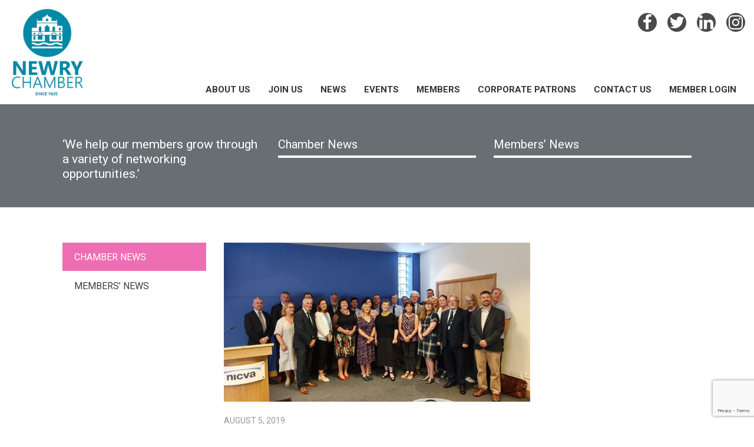

--- FILE ---
content_type: text/html; charset=UTF-8
request_url: https://newrychamber.com/ni-civic-society-calls-for-a-no-deal-brexit-to-be-prevented/
body_size: 16829
content:
<!doctype html>
<html lang="en-GB">
<head>
    <meta name="viewport" content="width=device-width, initial-scale=1">
    <link rel="profile" href="http://gmpg.org/xfn/11">

    <meta name='robots' content='index, follow, max-image-preview:large, max-snippet:-1, max-video-preview:-1' />

	<!-- This site is optimized with the Yoast SEO plugin v26.7 - https://yoast.com/wordpress/plugins/seo/ -->
	<title>NI Civic Society Calls For a No Deal Brexit To Be Prevented - Newry Chamber</title>
<link data-rocket-preload as="style" href="https://fonts.googleapis.com/css?family=Roboto%3A300%2C400%2C600%2C700&#038;subset=latin%2Clatin-ext&#038;display=swap" rel="preload">
<link href="https://fonts.googleapis.com/css?family=Roboto%3A300%2C400%2C600%2C700&#038;subset=latin%2Clatin-ext&#038;display=swap" media="print" onload="this.media=&#039;all&#039;" rel="stylesheet">
<noscript data-wpr-hosted-gf-parameters=""><link rel="stylesheet" href="https://fonts.googleapis.com/css?family=Roboto%3A300%2C400%2C600%2C700&#038;subset=latin%2Clatin-ext&#038;display=swap"></noscript>
	<link rel="canonical" href="https://newrychamber.com/ni-civic-society-calls-for-a-no-deal-brexit-to-be-prevented/" />
	<meta property="og:locale" content="en_GB" />
	<meta property="og:type" content="article" />
	<meta property="og:title" content="NI Civic Society Calls For a No Deal Brexit To Be Prevented - Newry Chamber" />
	<meta property="og:description" content="Newry Chamber recently signed a joint statement calling for the imminent potential disaster of a No Deal Brexit to be prevented alongside 27 other leading civic society organisations from Northern Ireland. The statement was launched at a gathering of a wide cross-section of civic society organisations from Northern Ireland’s business, trade union, community and voluntary [&hellip;]" />
	<meta property="og:url" content="https://newrychamber.com/ni-civic-society-calls-for-a-no-deal-brexit-to-be-prevented/" />
	<meta property="og:site_name" content="Newry Chamber" />
	<meta property="article:publisher" content="https://www.facebook.com/newrychamberofcommerce/" />
	<meta property="article:published_time" content="2019-08-05T15:14:04+00:00" />
	<meta property="article:modified_time" content="2019-08-05T15:14:06+00:00" />
	<meta property="og:image" content="https://newrychamber.com/wp-content/uploads/2019/08/NICVA-No-Deal.jpg" />
	<meta property="og:image:width" content="3849" />
	<meta property="og:image:height" content="2000" />
	<meta property="og:image:type" content="image/jpeg" />
	<meta name="author" content="Jarlath" />
	<meta name="twitter:card" content="summary_large_image" />
	<meta name="twitter:creator" content="@Newrychamber" />
	<meta name="twitter:site" content="@Newrychamber" />
	<meta name="twitter:label1" content="Written by" />
	<meta name="twitter:data1" content="Jarlath" />
	<meta name="twitter:label2" content="Estimated reading time" />
	<meta name="twitter:data2" content="1 minute" />
	<script type="application/ld+json" class="yoast-schema-graph">{"@context":"https://schema.org","@graph":[{"@type":"Article","@id":"https://newrychamber.com/ni-civic-society-calls-for-a-no-deal-brexit-to-be-prevented/#article","isPartOf":{"@id":"https://newrychamber.com/ni-civic-society-calls-for-a-no-deal-brexit-to-be-prevented/"},"author":{"name":"Jarlath","@id":"https://newrychamber.com/#/schema/person/84c864affc3a70c27c3b6cfbb6925566"},"headline":"NI Civic Society Calls For a No Deal Brexit To Be Prevented","datePublished":"2019-08-05T15:14:04+00:00","dateModified":"2019-08-05T15:14:06+00:00","mainEntityOfPage":{"@id":"https://newrychamber.com/ni-civic-society-calls-for-a-no-deal-brexit-to-be-prevented/"},"wordCount":295,"publisher":{"@id":"https://newrychamber.com/#organization"},"image":{"@id":"https://newrychamber.com/ni-civic-society-calls-for-a-no-deal-brexit-to-be-prevented/#primaryimage"},"thumbnailUrl":"https://newrychamber.com/wp-content/uploads/2019/08/NICVA-No-Deal.jpg","articleSection":["Chamber News"],"inLanguage":"en-GB"},{"@type":"WebPage","@id":"https://newrychamber.com/ni-civic-society-calls-for-a-no-deal-brexit-to-be-prevented/","url":"https://newrychamber.com/ni-civic-society-calls-for-a-no-deal-brexit-to-be-prevented/","name":"NI Civic Society Calls For a No Deal Brexit To Be Prevented - Newry Chamber","isPartOf":{"@id":"https://newrychamber.com/#website"},"primaryImageOfPage":{"@id":"https://newrychamber.com/ni-civic-society-calls-for-a-no-deal-brexit-to-be-prevented/#primaryimage"},"image":{"@id":"https://newrychamber.com/ni-civic-society-calls-for-a-no-deal-brexit-to-be-prevented/#primaryimage"},"thumbnailUrl":"https://newrychamber.com/wp-content/uploads/2019/08/NICVA-No-Deal.jpg","datePublished":"2019-08-05T15:14:04+00:00","dateModified":"2019-08-05T15:14:06+00:00","breadcrumb":{"@id":"https://newrychamber.com/ni-civic-society-calls-for-a-no-deal-brexit-to-be-prevented/#breadcrumb"},"inLanguage":"en-GB","potentialAction":[{"@type":"ReadAction","target":["https://newrychamber.com/ni-civic-society-calls-for-a-no-deal-brexit-to-be-prevented/"]}]},{"@type":"ImageObject","inLanguage":"en-GB","@id":"https://newrychamber.com/ni-civic-society-calls-for-a-no-deal-brexit-to-be-prevented/#primaryimage","url":"https://newrychamber.com/wp-content/uploads/2019/08/NICVA-No-Deal.jpg","contentUrl":"https://newrychamber.com/wp-content/uploads/2019/08/NICVA-No-Deal.jpg","width":3849,"height":2000},{"@type":"BreadcrumbList","@id":"https://newrychamber.com/ni-civic-society-calls-for-a-no-deal-brexit-to-be-prevented/#breadcrumb","itemListElement":[{"@type":"ListItem","position":1,"name":"Home","item":"https://newrychamber.com/"},{"@type":"ListItem","position":2,"name":"News","item":"https://newrychamber.com/news/"},{"@type":"ListItem","position":3,"name":"NI Civic Society Calls For a No Deal Brexit To Be Prevented"}]},{"@type":"WebSite","@id":"https://newrychamber.com/#website","url":"https://newrychamber.com/","name":"Newry Chamber","description":"Newry Chamber","publisher":{"@id":"https://newrychamber.com/#organization"},"potentialAction":[{"@type":"SearchAction","target":{"@type":"EntryPoint","urlTemplate":"https://newrychamber.com/?s={search_term_string}"},"query-input":{"@type":"PropertyValueSpecification","valueRequired":true,"valueName":"search_term_string"}}],"inLanguage":"en-GB"},{"@type":"Organization","@id":"https://newrychamber.com/#organization","name":"Newry Chamber","url":"https://newrychamber.com/","logo":{"@type":"ImageObject","inLanguage":"en-GB","@id":"https://newrychamber.com/#/schema/logo/image/","url":"https://newrychamber.com/wp-content/uploads/2022/03/Newry-Chamber-Logo-2022-Cropped.jpg","contentUrl":"https://newrychamber.com/wp-content/uploads/2022/03/Newry-Chamber-Logo-2022-Cropped.jpg","width":610,"height":733,"caption":"Newry Chamber"},"image":{"@id":"https://newrychamber.com/#/schema/logo/image/"},"sameAs":["https://www.facebook.com/newrychamberofcommerce/","https://x.com/Newrychamber","https://www.instagram.com/newrychamber/?hl=en","https://www.linkedin.com/company/newry-chamber-of-commerce-&amp;-trade/","https://www.youtube.com/watch?v=LwsMyFVWgS4"]},{"@type":"Person","@id":"https://newrychamber.com/#/schema/person/84c864affc3a70c27c3b6cfbb6925566","name":"Jarlath","image":{"@type":"ImageObject","inLanguage":"en-GB","@id":"https://newrychamber.com/#/schema/person/image/","url":"https://secure.gravatar.com/avatar/f62c26fc6cecd7130ed0d71b7a312b9bc73907d98b75b08e98168c639e1f9dda?s=96&d=https%3A%2F%2Fnewrychamber.com%2Fwp-content%2Fthemes%2Fskinned%2Fimages%2Fmember_default2.jpg&r=g","contentUrl":"https://secure.gravatar.com/avatar/f62c26fc6cecd7130ed0d71b7a312b9bc73907d98b75b08e98168c639e1f9dda?s=96&d=https%3A%2F%2Fnewrychamber.com%2Fwp-content%2Fthemes%2Fskinned%2Fimages%2Fmember_default2.jpg&r=g","caption":"Jarlath"},"url":"https://newrychamber.com/author/jarlath/"}]}</script>
	<!-- / Yoast SEO plugin. -->


<link rel='dns-prefetch' href='//js.stripe.com' />
<link rel='dns-prefetch' href='//fonts.googleapis.com' />
<link href='https://fonts.gstatic.com' crossorigin rel='preconnect' />
<link rel="alternate" type="application/rss+xml" title="Newry Chamber &raquo; Feed" href="https://newrychamber.com/feed/" />
<link rel="alternate" title="oEmbed (JSON)" type="application/json+oembed" href="https://newrychamber.com/wp-json/oembed/1.0/embed?url=https%3A%2F%2Fnewrychamber.com%2Fni-civic-society-calls-for-a-no-deal-brexit-to-be-prevented%2F" />
<link rel="alternate" title="oEmbed (XML)" type="text/xml+oembed" href="https://newrychamber.com/wp-json/oembed/1.0/embed?url=https%3A%2F%2Fnewrychamber.com%2Fni-civic-society-calls-for-a-no-deal-brexit-to-be-prevented%2F&#038;format=xml" />
<style id='wp-img-auto-sizes-contain-inline-css' type='text/css'>
img:is([sizes=auto i],[sizes^="auto," i]){contain-intrinsic-size:3000px 1500px}
/*# sourceURL=wp-img-auto-sizes-contain-inline-css */
</style>
<style id='wp-emoji-styles-inline-css' type='text/css'>

	img.wp-smiley, img.emoji {
		display: inline !important;
		border: none !important;
		box-shadow: none !important;
		height: 1em !important;
		width: 1em !important;
		margin: 0 0.07em !important;
		vertical-align: -0.1em !important;
		background: none !important;
		padding: 0 !important;
	}
/*# sourceURL=wp-emoji-styles-inline-css */
</style>
<link rel='stylesheet' id='wp-block-library-css' href='https://newrychamber.com/wp-includes/css/dist/block-library/style.min.css?ver=f9abf88a842606cd66210bcef3a3b38c' type='text/css' media='all' />
<link data-minify="1" rel='stylesheet' id='wc-blocks-style-css' href='https://newrychamber.com/wp-content/cache/min/1/wp-content/plugins/woocommerce/assets/client/blocks/wc-blocks.css?ver=1768365806' type='text/css' media='all' />
<style id='global-styles-inline-css' type='text/css'>
:root{--wp--preset--aspect-ratio--square: 1;--wp--preset--aspect-ratio--4-3: 4/3;--wp--preset--aspect-ratio--3-4: 3/4;--wp--preset--aspect-ratio--3-2: 3/2;--wp--preset--aspect-ratio--2-3: 2/3;--wp--preset--aspect-ratio--16-9: 16/9;--wp--preset--aspect-ratio--9-16: 9/16;--wp--preset--color--black: #000000;--wp--preset--color--cyan-bluish-gray: #abb8c3;--wp--preset--color--white: #ffffff;--wp--preset--color--pale-pink: #f78da7;--wp--preset--color--vivid-red: #cf2e2e;--wp--preset--color--luminous-vivid-orange: #ff6900;--wp--preset--color--luminous-vivid-amber: #fcb900;--wp--preset--color--light-green-cyan: #7bdcb5;--wp--preset--color--vivid-green-cyan: #00d084;--wp--preset--color--pale-cyan-blue: #8ed1fc;--wp--preset--color--vivid-cyan-blue: #0693e3;--wp--preset--color--vivid-purple: #9b51e0;--wp--preset--gradient--vivid-cyan-blue-to-vivid-purple: linear-gradient(135deg,rgb(6,147,227) 0%,rgb(155,81,224) 100%);--wp--preset--gradient--light-green-cyan-to-vivid-green-cyan: linear-gradient(135deg,rgb(122,220,180) 0%,rgb(0,208,130) 100%);--wp--preset--gradient--luminous-vivid-amber-to-luminous-vivid-orange: linear-gradient(135deg,rgb(252,185,0) 0%,rgb(255,105,0) 100%);--wp--preset--gradient--luminous-vivid-orange-to-vivid-red: linear-gradient(135deg,rgb(255,105,0) 0%,rgb(207,46,46) 100%);--wp--preset--gradient--very-light-gray-to-cyan-bluish-gray: linear-gradient(135deg,rgb(238,238,238) 0%,rgb(169,184,195) 100%);--wp--preset--gradient--cool-to-warm-spectrum: linear-gradient(135deg,rgb(74,234,220) 0%,rgb(151,120,209) 20%,rgb(207,42,186) 40%,rgb(238,44,130) 60%,rgb(251,105,98) 80%,rgb(254,248,76) 100%);--wp--preset--gradient--blush-light-purple: linear-gradient(135deg,rgb(255,206,236) 0%,rgb(152,150,240) 100%);--wp--preset--gradient--blush-bordeaux: linear-gradient(135deg,rgb(254,205,165) 0%,rgb(254,45,45) 50%,rgb(107,0,62) 100%);--wp--preset--gradient--luminous-dusk: linear-gradient(135deg,rgb(255,203,112) 0%,rgb(199,81,192) 50%,rgb(65,88,208) 100%);--wp--preset--gradient--pale-ocean: linear-gradient(135deg,rgb(255,245,203) 0%,rgb(182,227,212) 50%,rgb(51,167,181) 100%);--wp--preset--gradient--electric-grass: linear-gradient(135deg,rgb(202,248,128) 0%,rgb(113,206,126) 100%);--wp--preset--gradient--midnight: linear-gradient(135deg,rgb(2,3,129) 0%,rgb(40,116,252) 100%);--wp--preset--font-size--small: 13px;--wp--preset--font-size--medium: 20px;--wp--preset--font-size--large: 36px;--wp--preset--font-size--x-large: 42px;--wp--preset--spacing--20: 0.44rem;--wp--preset--spacing--30: 0.67rem;--wp--preset--spacing--40: 1rem;--wp--preset--spacing--50: 1.5rem;--wp--preset--spacing--60: 2.25rem;--wp--preset--spacing--70: 3.38rem;--wp--preset--spacing--80: 5.06rem;--wp--preset--shadow--natural: 6px 6px 9px rgba(0, 0, 0, 0.2);--wp--preset--shadow--deep: 12px 12px 50px rgba(0, 0, 0, 0.4);--wp--preset--shadow--sharp: 6px 6px 0px rgba(0, 0, 0, 0.2);--wp--preset--shadow--outlined: 6px 6px 0px -3px rgb(255, 255, 255), 6px 6px rgb(0, 0, 0);--wp--preset--shadow--crisp: 6px 6px 0px rgb(0, 0, 0);}:where(.is-layout-flex){gap: 0.5em;}:where(.is-layout-grid){gap: 0.5em;}body .is-layout-flex{display: flex;}.is-layout-flex{flex-wrap: wrap;align-items: center;}.is-layout-flex > :is(*, div){margin: 0;}body .is-layout-grid{display: grid;}.is-layout-grid > :is(*, div){margin: 0;}:where(.wp-block-columns.is-layout-flex){gap: 2em;}:where(.wp-block-columns.is-layout-grid){gap: 2em;}:where(.wp-block-post-template.is-layout-flex){gap: 1.25em;}:where(.wp-block-post-template.is-layout-grid){gap: 1.25em;}.has-black-color{color: var(--wp--preset--color--black) !important;}.has-cyan-bluish-gray-color{color: var(--wp--preset--color--cyan-bluish-gray) !important;}.has-white-color{color: var(--wp--preset--color--white) !important;}.has-pale-pink-color{color: var(--wp--preset--color--pale-pink) !important;}.has-vivid-red-color{color: var(--wp--preset--color--vivid-red) !important;}.has-luminous-vivid-orange-color{color: var(--wp--preset--color--luminous-vivid-orange) !important;}.has-luminous-vivid-amber-color{color: var(--wp--preset--color--luminous-vivid-amber) !important;}.has-light-green-cyan-color{color: var(--wp--preset--color--light-green-cyan) !important;}.has-vivid-green-cyan-color{color: var(--wp--preset--color--vivid-green-cyan) !important;}.has-pale-cyan-blue-color{color: var(--wp--preset--color--pale-cyan-blue) !important;}.has-vivid-cyan-blue-color{color: var(--wp--preset--color--vivid-cyan-blue) !important;}.has-vivid-purple-color{color: var(--wp--preset--color--vivid-purple) !important;}.has-black-background-color{background-color: var(--wp--preset--color--black) !important;}.has-cyan-bluish-gray-background-color{background-color: var(--wp--preset--color--cyan-bluish-gray) !important;}.has-white-background-color{background-color: var(--wp--preset--color--white) !important;}.has-pale-pink-background-color{background-color: var(--wp--preset--color--pale-pink) !important;}.has-vivid-red-background-color{background-color: var(--wp--preset--color--vivid-red) !important;}.has-luminous-vivid-orange-background-color{background-color: var(--wp--preset--color--luminous-vivid-orange) !important;}.has-luminous-vivid-amber-background-color{background-color: var(--wp--preset--color--luminous-vivid-amber) !important;}.has-light-green-cyan-background-color{background-color: var(--wp--preset--color--light-green-cyan) !important;}.has-vivid-green-cyan-background-color{background-color: var(--wp--preset--color--vivid-green-cyan) !important;}.has-pale-cyan-blue-background-color{background-color: var(--wp--preset--color--pale-cyan-blue) !important;}.has-vivid-cyan-blue-background-color{background-color: var(--wp--preset--color--vivid-cyan-blue) !important;}.has-vivid-purple-background-color{background-color: var(--wp--preset--color--vivid-purple) !important;}.has-black-border-color{border-color: var(--wp--preset--color--black) !important;}.has-cyan-bluish-gray-border-color{border-color: var(--wp--preset--color--cyan-bluish-gray) !important;}.has-white-border-color{border-color: var(--wp--preset--color--white) !important;}.has-pale-pink-border-color{border-color: var(--wp--preset--color--pale-pink) !important;}.has-vivid-red-border-color{border-color: var(--wp--preset--color--vivid-red) !important;}.has-luminous-vivid-orange-border-color{border-color: var(--wp--preset--color--luminous-vivid-orange) !important;}.has-luminous-vivid-amber-border-color{border-color: var(--wp--preset--color--luminous-vivid-amber) !important;}.has-light-green-cyan-border-color{border-color: var(--wp--preset--color--light-green-cyan) !important;}.has-vivid-green-cyan-border-color{border-color: var(--wp--preset--color--vivid-green-cyan) !important;}.has-pale-cyan-blue-border-color{border-color: var(--wp--preset--color--pale-cyan-blue) !important;}.has-vivid-cyan-blue-border-color{border-color: var(--wp--preset--color--vivid-cyan-blue) !important;}.has-vivid-purple-border-color{border-color: var(--wp--preset--color--vivid-purple) !important;}.has-vivid-cyan-blue-to-vivid-purple-gradient-background{background: var(--wp--preset--gradient--vivid-cyan-blue-to-vivid-purple) !important;}.has-light-green-cyan-to-vivid-green-cyan-gradient-background{background: var(--wp--preset--gradient--light-green-cyan-to-vivid-green-cyan) !important;}.has-luminous-vivid-amber-to-luminous-vivid-orange-gradient-background{background: var(--wp--preset--gradient--luminous-vivid-amber-to-luminous-vivid-orange) !important;}.has-luminous-vivid-orange-to-vivid-red-gradient-background{background: var(--wp--preset--gradient--luminous-vivid-orange-to-vivid-red) !important;}.has-very-light-gray-to-cyan-bluish-gray-gradient-background{background: var(--wp--preset--gradient--very-light-gray-to-cyan-bluish-gray) !important;}.has-cool-to-warm-spectrum-gradient-background{background: var(--wp--preset--gradient--cool-to-warm-spectrum) !important;}.has-blush-light-purple-gradient-background{background: var(--wp--preset--gradient--blush-light-purple) !important;}.has-blush-bordeaux-gradient-background{background: var(--wp--preset--gradient--blush-bordeaux) !important;}.has-luminous-dusk-gradient-background{background: var(--wp--preset--gradient--luminous-dusk) !important;}.has-pale-ocean-gradient-background{background: var(--wp--preset--gradient--pale-ocean) !important;}.has-electric-grass-gradient-background{background: var(--wp--preset--gradient--electric-grass) !important;}.has-midnight-gradient-background{background: var(--wp--preset--gradient--midnight) !important;}.has-small-font-size{font-size: var(--wp--preset--font-size--small) !important;}.has-medium-font-size{font-size: var(--wp--preset--font-size--medium) !important;}.has-large-font-size{font-size: var(--wp--preset--font-size--large) !important;}.has-x-large-font-size{font-size: var(--wp--preset--font-size--x-large) !important;}
/*# sourceURL=global-styles-inline-css */
</style>

<style id='classic-theme-styles-inline-css' type='text/css'>
/*! This file is auto-generated */
.wp-block-button__link{color:#fff;background-color:#32373c;border-radius:9999px;box-shadow:none;text-decoration:none;padding:calc(.667em + 2px) calc(1.333em + 2px);font-size:1.125em}.wp-block-file__button{background:#32373c;color:#fff;text-decoration:none}
/*# sourceURL=/wp-includes/css/classic-themes.min.css */
</style>
<link data-minify="1" rel='stylesheet' id='rs-plugin-settings-css' href='https://newrychamber.com/wp-content/cache/min/1/wp-content/plugins/revslider/public/assets/css/settings.css?ver=1768365806' type='text/css' media='all' />
<style id='rs-plugin-settings-inline-css' type='text/css'>
#rs-demo-id {}
/*# sourceURL=rs-plugin-settings-inline-css */
</style>
<link data-minify="1" rel='stylesheet' id='woocommerce-layout-css' href='https://newrychamber.com/wp-content/cache/min/1/wp-content/plugins/woocommerce/assets/css/woocommerce-layout.css?ver=1768365806' type='text/css' media='all' />
<link data-minify="1" rel='stylesheet' id='woocommerce-smallscreen-css' href='https://newrychamber.com/wp-content/cache/min/1/wp-content/plugins/woocommerce/assets/css/woocommerce-smallscreen.css?ver=1768365806' type='text/css' media='only screen and (max-width: 768px)' />
<link data-minify="1" rel='stylesheet' id='woocommerce-general-css' href='https://newrychamber.com/wp-content/cache/min/1/wp-content/plugins/woocommerce/assets/css/woocommerce.css?ver=1768365806' type='text/css' media='all' />
<style id='woocommerce-inline-inline-css' type='text/css'>
.woocommerce form .form-row .required { visibility: visible; }
/*# sourceURL=woocommerce-inline-inline-css */
</style>
<link data-minify="1" rel='stylesheet' id='CF7WPAY-front-style-css' href='https://newrychamber.com/wp-content/cache/min/1/wp-content/plugins/addon-paypal-with-contact-form-7/includes/css/front_style.css?ver=1768365806' type='text/css' media='all' />
<link data-minify="1" rel='stylesheet' id='select2-css' href='https://newrychamber.com/wp-content/cache/min/1/wp-content/plugins/woocommerce/assets/css/select2.css?ver=1768365806' type='text/css' media='all' />
<link rel='stylesheet' id='wc-memberships-profile-fields-css' href='https://newrychamber.com/wp-content/plugins/woocommerce-memberships/assets/css/frontend/wc-memberships-profile-fields.min.css?ver=1.27.5' type='text/css' media='all' />
<link rel='stylesheet' id='wc-memberships-frontend-css' href='https://newrychamber.com/wp-content/plugins/woocommerce-memberships/assets/css/frontend/wc-memberships-frontend.min.css?ver=1.27.5' type='text/css' media='all' />

<link data-minify="1" rel='stylesheet' id='font-awesome-css' href='https://newrychamber.com/wp-content/cache/min/1/wp-content/themes/skinned/css/font-awesome.min.css?ver=1768365806' type='text/css' media='screen' />
<link rel='stylesheet' id='bootstrap-css' href='https://newrychamber.com/wp-content/themes/skinned/css/bootstrap.min.css?ver=3.3.7' type='text/css' media='all' />
<link rel='stylesheet' id='owl-carousel-css' href='https://newrychamber.com/wp-content/themes/skinned/css/owl.carousel.min.css?ver=2.2.1' type='text/css' media='all' />
<link rel='stylesheet' id='magnific-popup-css' href='https://newrychamber.com/wp-content/themes/skinned/css/magnific-popup.min.css?ver=1.1.0' type='text/css' media='all' />
<link data-minify="1" rel='stylesheet' id='style-2-css' href='https://newrychamber.com/wp-content/cache/min/1/wp-content/themes/skinned/css/style-2.css?ver=1768365806' type='text/css' media='all' />
<link data-minify="1" rel='stylesheet' id='skinned-style-css' href='https://newrychamber.com/wp-content/cache/min/1/wp-content/themes/skinned/style.css?ver=1768365806' type='text/css' media='all' />
<link data-minify="1" rel='stylesheet' id='eab-upcoming_calendar_widget-style-css' href='https://newrychamber.com/wp-content/cache/min/1/wp-content/plugins/events-and-bookings/css/upcoming_calendar_widget.css?ver=1768365806' type='text/css' media='all' />
<link data-minify="1" rel='stylesheet' id='newsletter-css' href='https://newrychamber.com/wp-content/cache/min/1/wp-content/plugins/newsletter/style.css?ver=1768365806' type='text/css' media='all' />
<link rel='stylesheet' id='wp-block-paragraph-css' href='https://newrychamber.com/wp-includes/blocks/paragraph/style.min.css?ver=f9abf88a842606cd66210bcef3a3b38c' type='text/css' media='all' />
<link rel='stylesheet' id='wp-block-list-css' href='https://newrychamber.com/wp-includes/blocks/list/style.min.css?ver=f9abf88a842606cd66210bcef3a3b38c' type='text/css' media='all' />
<script type="text/javascript" src="https://newrychamber.com/wp-includes/js/jquery/jquery.min.js?ver=3.7.1" id="jquery-core-js"></script>
<script type="text/javascript" src="https://newrychamber.com/wp-includes/js/jquery/jquery-migrate.min.js?ver=3.4.1" id="jquery-migrate-js"></script>
<script type="text/javascript" id="jquery-migrate-js-after">
/* <![CDATA[ */
var _eab_data={"ajax_url":"https:\/\/newrychamber.com\/wp-admin\/admin-ajax.php","root_url":"https:\/\/newrychamber.com\/wp-content\/plugins\/events-and-bookings\/img\/","fb_scope":"email"};if (!("ontouchstart" in document.documentElement)) document.documentElement.className += " no-touch";
//# sourceURL=jquery-migrate-js-after
/* ]]> */
</script>
<script type="text/javascript" src="https://newrychamber.com/wp-content/plugins/revslider/public/assets/js/jquery.themepunch.tools.min.js?ver=5.4.8.2" id="tp-tools-js"></script>
<script type="text/javascript" src="https://newrychamber.com/wp-content/plugins/revslider/public/assets/js/jquery.themepunch.revolution.min.js?ver=5.4.8.2" id="revmin-js"></script>
<script type="text/javascript" src="https://newrychamber.com/wp-content/plugins/woocommerce/assets/js/jquery-blockui/jquery.blockUI.min.js?ver=2.7.0-wc.10.4.3" id="wc-jquery-blockui-js" data-wp-strategy="defer"></script>
<script type="text/javascript" id="wc-add-to-cart-js-extra">
/* <![CDATA[ */
var wc_add_to_cart_params = {"ajax_url":"/wp-admin/admin-ajax.php","wc_ajax_url":"/?wc-ajax=%%endpoint%%","i18n_view_cart":"View basket","cart_url":"https://newrychamber.com/basket/","is_cart":"","cart_redirect_after_add":"yes"};
//# sourceURL=wc-add-to-cart-js-extra
/* ]]> */
</script>
<script type="text/javascript" src="https://newrychamber.com/wp-content/plugins/woocommerce/assets/js/frontend/add-to-cart.min.js?ver=10.4.3" id="wc-add-to-cart-js" data-wp-strategy="defer"></script>
<script type="text/javascript" src="https://newrychamber.com/wp-content/plugins/woocommerce/assets/js/js-cookie/js.cookie.min.js?ver=2.1.4-wc.10.4.3" id="wc-js-cookie-js" defer="defer" data-wp-strategy="defer"></script>
<script type="text/javascript" id="woocommerce-js-extra">
/* <![CDATA[ */
var woocommerce_params = {"ajax_url":"/wp-admin/admin-ajax.php","wc_ajax_url":"/?wc-ajax=%%endpoint%%","i18n_password_show":"Show password","i18n_password_hide":"Hide password"};
//# sourceURL=woocommerce-js-extra
/* ]]> */
</script>
<script type="text/javascript" src="https://newrychamber.com/wp-content/plugins/woocommerce/assets/js/frontend/woocommerce.min.js?ver=10.4.3" id="woocommerce-js" defer="defer" data-wp-strategy="defer"></script>
<script type="text/javascript" src="https://js.stripe.com/v3/?ver=f9abf88a842606cd66210bcef3a3b38c" id="cf7pp-stripe-checkout-js"></script>
<script data-minify="1" type="text/javascript" src="https://newrychamber.com/wp-content/cache/min/1/wp-content/plugins/addon-paypal-with-contact-form-7/includes/js/front.js?ver=1768365806" id="CF7WPAY-front-script-js"></script>
<script data-minify="1" type="text/javascript" src="https://newrychamber.com/wp-content/cache/min/1/wp-content/plugins/js_composer/assets/js/vendors/woocommerce-add-to-cart.js?ver=1768365806" id="vc_woocommerce-add-to-cart-js-js"></script>
<script data-minify="1" type="text/javascript" src="https://newrychamber.com/wp-content/cache/min/1/wp-content/plugins/events-and-bookings/js/upcoming_calendar_widget.js?ver=1768365806" id="eab-upcoming_calendar_widget-script-js"></script>
<script></script><link rel="https://api.w.org/" href="https://newrychamber.com/wp-json/" /><link rel="alternate" title="JSON" type="application/json" href="https://newrychamber.com/wp-json/wp/v2/posts/6133" /><link rel="EditURI" type="application/rsd+xml" title="RSD" href="https://newrychamber.com/xmlrpc.php?rsd" />

<link rel='shortlink' href='https://newrychamber.com/?p=6133' />
<!-- Linkedin Insight Base Code --!><script type='text/javascript'>_linkedin_partner_id = '1554153';window._linkedin_data_partner_ids = window._linkedin_data_partner_ids || [];window._linkedin_data_partner_ids.push(_linkedin_partner_id);</script><script type='text/javascript'>(function(){var s = document.getElementsByTagName('script')[0];var b = document.createElement('script');b.type = 'text/javascript';b.async = true;b.src = 'https://snap.licdn.com/li.lms-analytics/insight.min.js';s.parentNode.insertBefore(b, s);})();</script><noscript><img height='1' width='1' style='display:none;' alt='' src='https://dc.ads.linkedin.com/collect/?pid=1554153&fmt=gif' /></noscript><!-- End Linkedin Insight Base Code --!>
<style type="text/css">dd ul.bulleted {  float:none;clear:both; }</style>	<noscript><style>.woocommerce-product-gallery{ opacity: 1 !important; }</style></noscript>
	
<!-- Meta Pixel Code -->
<script type='text/javascript'>
!function(f,b,e,v,n,t,s){if(f.fbq)return;n=f.fbq=function(){n.callMethod?
n.callMethod.apply(n,arguments):n.queue.push(arguments)};if(!f._fbq)f._fbq=n;
n.push=n;n.loaded=!0;n.version='2.0';n.queue=[];t=b.createElement(e);t.async=!0;
t.src=v;s=b.getElementsByTagName(e)[0];s.parentNode.insertBefore(t,s)}(window,
document,'script','https://connect.facebook.net/en_US/fbevents.js');
</script>
<!-- End Meta Pixel Code -->
<script type='text/javascript'>var url = window.location.origin + '?ob=open-bridge';
            fbq('set', 'openbridge', '1314666072026511', url);
fbq('init', '1314666072026511', {}, {
    "agent": "wordpress-6.9-4.1.5"
})</script><script type='text/javascript'>
    fbq('track', 'PageView', []);
  </script><meta name="generator" content="Powered by WPBakery Page Builder - drag and drop page builder for WordPress."/>
        <style type="text/css">
                    .site-title,
            .site-description {
                position: absolute;
                clip: rect(1px, 1px, 1px, 1px);
            }
                </style>
        <meta name="generator" content="Powered by Slider Revolution 5.4.8.2 - responsive, Mobile-Friendly Slider Plugin for WordPress with comfortable drag and drop interface." />
<link rel="icon" href="https://newrychamber.com/wp-content/uploads/2018/09/favicon-150x150.png" sizes="32x32" />
<link rel="icon" href="https://newrychamber.com/wp-content/uploads/2018/09/favicon.png" sizes="192x192" />
<link rel="apple-touch-icon" href="https://newrychamber.com/wp-content/uploads/2018/09/favicon.png" />
<meta name="msapplication-TileImage" content="https://newrychamber.com/wp-content/uploads/2018/09/favicon.png" />
<script type="text/javascript">function setREVStartSize(e){									
						try{ e.c=jQuery(e.c);var i=jQuery(window).width(),t=9999,r=0,n=0,l=0,f=0,s=0,h=0;
							if(e.responsiveLevels&&(jQuery.each(e.responsiveLevels,function(e,f){f>i&&(t=r=f,l=e),i>f&&f>r&&(r=f,n=e)}),t>r&&(l=n)),f=e.gridheight[l]||e.gridheight[0]||e.gridheight,s=e.gridwidth[l]||e.gridwidth[0]||e.gridwidth,h=i/s,h=h>1?1:h,f=Math.round(h*f),"fullscreen"==e.sliderLayout){var u=(e.c.width(),jQuery(window).height());if(void 0!=e.fullScreenOffsetContainer){var c=e.fullScreenOffsetContainer.split(",");if (c) jQuery.each(c,function(e,i){u=jQuery(i).length>0?u-jQuery(i).outerHeight(!0):u}),e.fullScreenOffset.split("%").length>1&&void 0!=e.fullScreenOffset&&e.fullScreenOffset.length>0?u-=jQuery(window).height()*parseInt(e.fullScreenOffset,0)/100:void 0!=e.fullScreenOffset&&e.fullScreenOffset.length>0&&(u-=parseInt(e.fullScreenOffset,0))}f=u}else void 0!=e.minHeight&&f<e.minHeight&&(f=e.minHeight);e.c.closest(".rev_slider_wrapper").css({height:f})					
						}catch(d){console.log("Failure at Presize of Slider:"+d)}						
					};</script>
		<style type="text/css" id="wp-custom-css">
			.contact-form-col .gform_wrapper  label {
	font-size: 10.68px;
	text-transform: uppercase;
	font-weight: 700;
	color: #4b4b4b;
	display: inline-block;
	margin-bottom: 7px;
}
.contact-form-col .gform_wrapper  input,.contact-form-col .gform_wrapper textarea{
	width:100%;
	font-size: 14px!important;
  line-height: 18.16px;
  padding: 10px!important;
  border-radius: 5px;
  background-color: #fff;
  border: none;
  width: 100%;
	padding:5px;
}
body .gform_wrapper ul li.gfield{
	margin-top:10px;
}
.contact-form-col .gform_wrapper .gform_button {
	display: inline-block;
	font-size: 21px;
	line-height: 25px;
	padding: 10px 40px!important;
	width: 203px;
	max-width: 100%;
	border: none;
	background-color: #27e1df;
	color: #fff;
	border-radius: 5px;
	text-transform: uppercase;
}		</style>
		<noscript><style> .wpb_animate_when_almost_visible { opacity: 1; }</style></noscript><!-- Global site tag (gtag.js) - Google Analytics -->
<script async src="https://www.googletagmanager.com/gtag/js?id=UA-117949668-1"></script>
<script>
  window.dataLayer = window.dataLayer || [];
  function gtag(){dataLayer.push(arguments);}
  gtag('js', new Date());

  gtag('config', 'UA-117949668-1');
</script>
<script>
    jQuery(document).ready(function( $ ) {
		$('#main-menu .no-link a').on('click', function(e){
    		e.preventDefault();
    	});
    });
</script>
<link data-minify="1" rel='stylesheet' id='wc-stripe-blocks-checkout-style-css' href='https://newrychamber.com/wp-content/cache/min/1/wp-content/plugins/woocommerce-gateway-stripe/build/upe-blocks.css?ver=1768365806' type='text/css' media='all' />
<meta name="generator" content="WP Rocket 3.20.3" data-wpr-features="wpr_minify_js wpr_minify_css wpr_preload_links wpr_desktop" /></head>

<body class="wp-singular post-template-default single single-post postid-6133 single-format-standard wp-custom-logo wp-theme-skinned theme-skinned woocommerce-no-js wpb-js-composer js-comp-ver-8.7.2 vc_responsive">
<div data-rocket-location-hash="54257ff4dc2eb7aae68fa23eb5f11e06" id="page" class="site">
    <a class="skip-link screen-reader-text" href="#content">Skip to content</a>

    <header data-rocket-location-hash="fc409f86088b20b81d38a444febf083b" id="masthead" class="site-header">
        <div data-rocket-location-hash="536f0a887ed79c13f8b1d334dec09078" id="masthead-main" class="site-header-main">
            <div class="container site-header-main-container">
                <div class="site-branding">
                    <div class="hinners site-branding-inner">
                        <a href="https://newrychamber.com/" class="custom-logo-link" rel="home"><img width="610" height="733" src="https://newrychamber.com/wp-content/uploads/2022/03/Newry-Chamber-Logo-2022-Cropped.jpg" class="custom-logo" alt="Newry Chamber" decoding="async" fetchpriority="high" srcset="https://newrychamber.com/wp-content/uploads/2022/03/Newry-Chamber-Logo-2022-Cropped.jpg 610w, https://newrychamber.com/wp-content/uploads/2022/03/Newry-Chamber-Logo-2022-Cropped-416x500.jpg 416w, https://newrychamber.com/wp-content/uploads/2022/03/Newry-Chamber-Logo-2022-Cropped-125x150.jpg 125w" sizes="(max-width: 610px) 100vw, 610px" /></a>                            <p class="site-title"><a href="https://newrychamber.com/" rel="home">Newry Chamber</a></p>
                                                    <p class="site-description">Newry Chamber</p>
                                            </div>
										<!--<div class="logo_aw">
						<a href="https://newrychamber.com/newry-business-awards/" class="custom-logo-awards" rel="home"><img src="https://newrychamber.com/wp-content/uploads/2025/05/LOGO-Greater-Newry-Business-Awards-2025.jpg" alt="" title="Newry Chamber"/></a>
					</div>-->
										
                </div><!-- .site-branding -->
                <nav class="extra-nav">
                    <div class="hinner extra-nav-inner">
                        <button class="menu-toggle" aria-controls="site-nav" aria-expanded="false" data-element="ariac"><span class="screen-reader-text">Primary Menu</span><span class="menu-toggle-icon"></span></button>
                    </div>
                </nav>
                <nav id="site-nav" class="main-nav" data-element="ariactarget">
				                    <div class="hinner main-nav-inner clear">
                        <ul class="list-social"><li class="facebook"><a href="https://www.facebook.com/newrychamberofcommerce/" title="Facebook" target="_blank"><i class="fa fa-facebook"></i></a></li><li class="twitter"><a href="https://twitter.com/Newrychamber" title="Twitter" target="_blank"><i class="fa fa-twitter"></i></a></li><li class="linkedin"><a href="https://www.linkedin.com/company/newry-chamber-of-commerce-&#038;-trade/" title="Linkedin" target="_blank"><i class="fa fa-linkedin"></i></a></li><li class="instagram"><a href="https://www.instagram.com/newrychamber/?hl=en" title="Instagram" target="_blank"><i class="fa fa-instagram"></i></a></li></ul><ul id="main-menu" class="main-menu"><li id="menu-item-18" class="menu-item menu-item-type-post_type menu-item-object-page menu-item-18"><a href="https://newrychamber.com/about/">About Us</a></li>
<li id="menu-item-22" class="menu-item menu-item-type-post_type menu-item-object-page menu-item-22"><a href="https://newrychamber.com/join-us/">Join Us</a></li>
<li id="menu-item-3977" class="menu-item menu-item-type-custom menu-item-object-custom menu-item-3977"><a href="https://newrychamber.com/news">News</a></li>
<li id="menu-item-983" class="menu-item menu-item-type-custom menu-item-object-custom menu-item-983"><a href="https://newrychamber.com/events/newry-chamber-events/">Events</a></li>
<li id="menu-item-391" class="menu-item menu-item-type-post_type menu-item-object-page menu-item-391"><a href="https://newrychamber.com/members/">Members</a></li>
<li id="menu-item-9007" class="menu-item menu-item-type-post_type menu-item-object-page menu-item-9007"><a href="https://newrychamber.com/about/corporate-patrons/">Corporate Patrons</a></li>
<li id="menu-item-19" class="menu-item menu-item-type-post_type menu-item-object-page menu-item-19"><a href="https://newrychamber.com/contact-us/">Contact Us</a></li>
<li id="menu-item-14178" class="menu-item menu-item-type-custom menu-item-object-custom menu-item-14178"><a href="https://newrychamber.com/my-account/">Member Login</a></li>
</ul>                    </div>
                </nav><!-- #site-nav -->
            </div>
        </div>
    </header><!-- #masthead -->
    <div data-rocket-location-hash="eac379b641f4d326b4cfa00e7de5f733" id="pagetitle" class="page-title">
        <div data-rocket-location-hash="93cb0af1038d600a45d89444410255b0" class="page-title-top">
        <div class="container page-title-top-container">
            <div class="row">
                <div class="col-md-4">
                    <div class="page-title-intro-box">
                        <p>‘We help our members grow through a variety of networking opportunities.’</p>
                    </div>
                </div>
                <div class="col-md-8">
                    <div class="page-title-menu-box">
                        <div class="menu-news-menu-container"><ul id="menu-news-menu" class="menu page-title-menu"><li id="menu-item-26" class="menu-item menu-item-type-taxonomy menu-item-object-category current-post-ancestor current-menu-parent current-post-parent menu-item-26"><a href="https://newrychamber.com/category/chamber-news/">Chamber News</a></li>
<li id="menu-item-28" class="menu-item menu-item-type-taxonomy menu-item-object-category menu-item-28"><a href="https://newrychamber.com/category/members-news/">Members&#8217; News</a></li>
</ul></div>                    </div>
                </div>
            </div>
        </div>
    </div>
       <!-- <div class="page-title-main">
        <div data-rocket-location-hash="ca23f7c07336b7cf8c7766d2ffffc9d9" class="container">
            <h1 class="title">News</h1>        </div>
    </div> -->
</div>    <div data-rocket-location-hash="7e4268f4251f6bc16de4da8159526210" id="content" class="site-content">
<div class="container">
    <div class="row">
        <aside id="secondary-left" class="widget-area widget-area-left">
            <section id="skinned_menu-2" class="widget widget_skinned_menu"><div class="skinned-menu-widget-menu-container"><ul id="menu-news-menu-1" class="menu"><li class="menu-item menu-item-type-taxonomy menu-item-object-category current-post-ancestor current-menu-parent current-post-parent menu-item-26"><a href="https://newrychamber.com/category/chamber-news/">Chamber News</a></li>
<li class="menu-item menu-item-type-taxonomy menu-item-object-category menu-item-28"><a href="https://newrychamber.com/category/members-news/">Members&#8217; News</a></li>
</ul></div></section>        </aside>
        <div id="primary" class="content-area with-both-sidebars">
            <main id="main" class="site-main">
                
<article id="post-6133" class="single-hentry post-6133 post type-post status-publish format-standard has-post-thumbnail hentry category-chamber-news">
        <div class="entry-featured">
        <img width="640" height="333" src="https://newrychamber.com/wp-content/uploads/2019/08/NICVA-No-Deal-1024x532.jpg" class="attachment-large size-large wp-post-image" alt="" decoding="async" srcset="https://newrychamber.com/wp-content/uploads/2019/08/NICVA-No-Deal-1024x532.jpg 1024w, https://newrychamber.com/wp-content/uploads/2019/08/NICVA-No-Deal-150x78.jpg 150w, https://newrychamber.com/wp-content/uploads/2019/08/NICVA-No-Deal-500x260.jpg 500w, https://newrychamber.com/wp-content/uploads/2019/08/NICVA-No-Deal-768x399.jpg 768w" sizes="(max-width: 640px) 100vw, 640px" />    </div>
        <header class="entry-header">
        <div class="entry-meta">
            <div class="entry-posted-on">
            <a href="https://newrychamber.com/ni-civic-society-calls-for-a-no-deal-brexit-to-be-prevented/" rel="bookmark"><span class="sr-text">Posted on: </span><time class="entry-date published" datetime="2019-08-05T15:14:04+00:00">August 5, 2019</time><span class="sr-text">Updated on: </span><time class="updated" datetime="2019-08-05T15:14:06+00:00">August 5, 2019</time></a>
        </div>        </div>
        <h1 class="entry-title">NI Civic Society Calls For a No Deal Brexit To Be Prevented</h1>    </header>
    <div class="entry-content">
        
<p>Newry Chamber recently signed a joint statement calling for the imminent potential disaster of a No Deal Brexit to be prevented alongside 27 other leading civic society organisations from Northern Ireland.    </p>



<p> The statement was launched at a gathering of a wide cross-section of civic society organisations from Northern Ireland’s business, trade union, community and voluntary and farming sectors held at the headquarters of NICVA.</p>



<p> <strong>The joint NI civic society statement reads as follows</strong>:</p>



<p> &#8220;Northern Ireland’s leading civic society organisations representing business, trade unions, community and voluntary and farming sectors interests are calling for the imminent potential disaster of a No Deal Brexit to be prevented.&#8221; </p>



<p> &#8220;A No Deal Brexit would be hugely detrimental for Northern Ireland’s economic, social and political well-being and future.&#8221;</p>



<p> &#8220;The Northern Ireland civic society believes that a No Deal Brexit must be prevented under any circumstances to avoid the major damage it would inflict to this and future generations in Northern Ireland.&#8221;</p>



<p><strong>The joint statement is supported by the following civic society organisations:</strong></p>



<ul class="wp-block-list"><li>Irish Congress of Trade Unions</li><li>NICVA (Northern Ireland Council for Voluntary Action)</li><li>Ulster Farmers’ Union</li><li>Northern Ireland Retail Consortium</li><li>CO3</li><li>Northern Ireland Freight Transport Association</li><li>Women in Business NI Ltd</li><li>The Community Foundation for Northern Ireland</li><li>Mineral Products Association Northern Ireland</li><li>Manufacturing NI</li><li>Children in Northern Ireland</li><li>Social Enterprise NI</li><li>CBI Northern Ireland</li><li>Community Organisations of South Tyrone and Areas (COSTA)</li><li>NI Human Rights Consortium</li><li>Parenting NI</li><li>Newry and Mourne Enterprise Agency</li><li>NI Youth Forum</li><li>Northern Ireland Meat Exporters Association</li><li>Northern Ireland Federation of Housing Associations (NIFHA)</li><li>Northern Ireland Hotels Federation</li><li>Foyle Port</li><li>Londonderry Chamber of Commerce</li><li>The Ashton Centre</li><li>Retail NI</li><li>Equality Coalition</li><li>Newry Chamber of Commerce &amp; Trade</li><li>Causeway Chamber of Commerce</li></ul>
    </div><!-- .entry-content -->
    <footer class="entry-footer"><p class="cat-links">
                    <i class="fa fa-bookmark"></i>
                    <span class="title">Posted in: </span>
                    <a href="https://newrychamber.com/category/chamber-news/" rel="category tag">Chamber News</a>
                </p></footer></article><!-- #post-6133 -->

	<nav class="navigation post-navigation" aria-label="Posts">
		<h2 class="screen-reader-text">Post navigation</h2>
		<div class="nav-links"><div class="nav-previous"><a href="https://newrychamber.com/newry-vip-loyalty-schemed-launched/" rel="prev">Newry VIP Loyalty Schemed Launched</a></div><div class="nav-next"><a href="https://newrychamber.com/first-derivatives-plc-note-to-the-newry-community/" rel="next">First Derivatives plc &#8211; Note To The Newry Community</a></div></div>
	</nav>            </main>
        </div>
        <aside id="secondary-right" class="widget-area widget-area-right">
                    </aside>
    </div>
</div>

    </div><!-- #content -->

    <footer id="colophon" class="site-footer">
        <div class="footer-top">
            <div class="container">
                <div class="row">
                    <div class="col-md-8 col-sm-6">
                        <div class="footer-topleft">
                            <section id="text-3" class="widget widget_text footer-contact-info"><div class="screen-reader-text"><h2 class="widget-title">Contact Details</h2></div>			<div class="textwidget"><p>Granite House<br />
31-35 St Mary&#8217;s Street<br />
Newry<br />
BT34 2AA<br />
Co. Down<br />
Northern Ireland</p>
</div>
		</section>                        </div>
                    </div>
                    <div class="col-md-4 col-sm-6">
                        <div class="footer-topright">
                                                        <section id="text-8" class="widget widget_text footer-contact-info">			<div class="textwidget"><p><strong>E:</strong> <a href="mailto:admin@newrychamber.com">admin@newrychamber.com</a><br />
<strong>T:</strong> 028 3005 3701</p>
</div>
		</section><ul class="list-social"><li class="facebook"><a href="https://www.facebook.com/newrychamberofcommerce/" title="Facebook" target="_blank"><i class="fa fa-facebook"></i></a></li><li class="twitter"><a href="https://twitter.com/Newrychamber" title="Twitter" target="_blank"><i class="fa fa-twitter"></i></a></li><li class="linkedin"><a href="https://www.linkedin.com/company/newry-chamber-of-commerce-&#038;-trade/" title="Linkedin" target="_blank"><i class="fa fa-linkedin"></i></a></li><li class="instagram"><a href="https://www.instagram.com/newrychamber/?hl=en" title="Instagram" target="_blank"><i class="fa fa-instagram"></i></a></li></ul><section id="block-3" class="widget widget_block widget_text">
<p></p>
</section><section id="block-4" class="widget widget_block widget_text">
<p style="font-size:21px"><strong><a href="http://eepurl.com/gjIkIX" target="_blank" rel="noreferrer noopener">SIGN UP FOR OUR NEWSLETTER!</a></strong></p>
</section>                        </div>
                    </div>
                </div>
            </div>
        </div>
                <div class="site-info">
            <div class="container">
                <div class="copyright-info"><p>Copyright © Newry Chamber of Commerce &amp; Trade<br />
<a href="https://newrychamber.com/privacy-policy/">Privacy Policy</a> | <a href="https://newrychamber.com/cookies-policy/">Cookies Policy</a></p>
</div>
            </div>
        </div>
            </footer>
</div>

<script type="speculationrules">
{"prefetch":[{"source":"document","where":{"and":[{"href_matches":"/*"},{"not":{"href_matches":["/wp-*.php","/wp-admin/*","/wp-content/uploads/*","/wp-content/*","/wp-content/plugins/*","/wp-content/themes/skinned/*","/*\\?(.+)"]}},{"not":{"selector_matches":"a[rel~=\"nofollow\"]"}},{"not":{"selector_matches":".no-prefetch, .no-prefetch a"}}]},"eagerness":"conservative"}]}
</script>
<!-- Twitter universal website tag code -->

<script>

!function(e,t,n,s,u,a){e.twq||(s=e.twq=function(){s.exe?s.exe.apply(s,arguments):s.queue.push(arguments);

},s.version='1.1',s.queue=[],u=t.createElement(n),u.async=!0,u.src='//static.ads-twitter.com/uwt.js',

a=t.getElementsByTagName(n)[0],a.parentNode.insertBefore(u,a))}(window,document,'script');

// Insert Twitter Pixel ID and Standard Event data below

twq('init','o2i8m');

twq('track','PageView');

</script>

<!-- End Twitter universal website tag code -->            <script>
                document.addEventListener( 'wpcf7mailsent', function( event ) {

                    

                    var enabled_use_paypal  = event.detail.apiResponse.enabled_use_paypal;
                    var enabled_use_stripe  = event.detail.apiResponse.enabled_use_stripe;
                    var payment_gateway     = event.detail.apiResponse.payment_gateway;
                    var stripe_email        = event.detail.apiResponse.stripe_email;
                    var stripe_suc_url      = event.detail.apiResponse.stripe_suc_url;
                    var stripe_procs_pay_txt = event.detail.apiResponse.stripe_procs_pay_txt;
                    var stripe_amount_text = event.detail.apiResponse.stripe_amount_text;
                    var stripe_pay_fail_text = event.detail.apiResponse.stripe_pay_fail_text;
                    var stripe_pay_amount = event.detail.apiResponse.stripe_pay_amount;
                    var stripe_insert_id = event.detail.apiResponse.stripe_insert_id;
                   if((event.detail.unitTag) ){
                     var cf7wpay_id_long     = event.detail.unitTag;
                   }else{
                     var cf7wpay_id_long     = event.detail.id;
                   }
                     console.log(cf7wpay_id_long);
                    var cf7wpay_id          = event.detail.contactFormId;

                    var cf7wpay_formid      = cf7wpay_id;

                    if(payment_gateway == 'paypal') {
                        if(enabled_use_paypal == "on") {
                            var paypal_form = event.detail.apiResponse.paypal_form;
                            jQuery('body').append(paypal_form);
                            setTimeout(function() {
                                jQuery( "#cf7wpay_paypal" ).submit();
                            }, 2000);
                        }
                    }

                    if(payment_gateway == 'stripe') {
                        if(enabled_use_stripe == "on") {
                            var stripe_form = event.detail.apiResponse.stripe_form;
                            setTimeout(function() {
                                jQuery('#'+cf7wpay_id_long).html(stripe_form);
                                if (jQuery('.cf7wpay_stripe').length ) {

                                    var stripe = Stripe(event.detail.apiResponse.stripe_pubkey);
                                    var elements = stripe.elements();

                                    var elementClasses = {
                                        base:       'cf7wpay_details_input',
                                        focus:      'focus',
                                        empty:      'empty',
                                        invalid:    'invalid',
                                    };

                                    var cardNumber = elements.create('cardNumber', {
                                        classes:    elementClasses,
                                        placeholder:  "\u2022\u2022\u2022\u2022 \u2022\u2022\u2022\u2022 \u2022\u2022\u2022\u2022 \u2022\u2022\u2022\u2022",
                                    });
                                    cardNumber.mount('#cf7wpay_stripe_credit_card_number');

                                    var cardExpiry = elements.create('cardExpiry', {
                                        classes: elementClasses,
                                        placeholder:  "\u2022\u2022 / \u2022\u2022",
                                    });
                                    cardExpiry.mount('#cf7wpay_stripe_credit_card_expiration');

                                    var cardCvc = elements.create('cardCvc', {
                                        classes: elementClasses,
                                        placeholder:  "\u2022\u2022\u2022",
                                    });
                                    cardCvc.mount('#cf7wpay_stripe_credit_card_csv');

                                    var cardPostalCode = elements.create('postalCode', {
                                        classes: elementClasses,
                                        placeholder:  "\u2022\u2022\u2022\u2022\u2022",
                                    });
                                    cardPostalCode.mount('#cf7wpay_stripe_credit_card_zip');

                                    // Handle real-time validation errors from the card Element.
                                    cardNumber.addEventListener('change', function(event) {

                                        var displayError = document.getElementById('card-errors');

                                        if (event.error) {
                                            displayError.textContent = event.error.message;
                                        } else {
                                            displayError.textContent = '';
                                        }

                                    });

                                    cardExpiry.addEventListener('change', function(event) {

                                        var displayError = document.getElementById('card-errors');

                                        if (event.error) {
                                            displayError.textContent = event.error.message;
                                        } else {
                                            displayError.textContent = '';
                                        }

                                    });

                                    cardCvc.addEventListener('change', function(event) {

                                        var displayError = document.getElementById('card-errors');

                                        if (event.error) {
                                            displayError.textContent = event.error.message;
                                        } else {
                                            displayError.textContent = '';
                                        }

                                    });

                                    cardPostalCode.addEventListener('change', function(event) {

                                        var displayError = document.getElementById('card-errors');

                                        if (event.error) {
                                            displayError.textContent = event.error.message;
                                        } else {
                                            displayError.textContent = '';
                                        }

                                    });

                                    
                                    // action when contact form 7 form is submitted
                                    var cf7wpay_form = document.getElementById('cf7wpay-payment-form');

                                    cf7wpay_form.addEventListener('submit', function(event) {
                                
                                        var cf7wpay_id_long       = jQuery('.cf7wpay_stripe').closest('.wpcf7').attr("id");
                                        var cf7wpay_formid        = cf7wpay_id_long.split('f').pop().split('-').shift();
                                        var cf7wpay_email         = stripe_email;
                                        var cf7wpay_stripe_return = stripe_suc_url;
                                        
                                        jQuery('#stripe-submit').attr("disabled", "disabled");
                                        jQuery('#stripe-submit').val(stripe_procs_pay_txt);

                                        event.preventDefault();

                                        stripe.createToken(cardNumber).then(function(result) { 
                                            // console.log(result);
                                            if (result.error) {
                                                var errorElement = document.getElementById('card-errors');
                                                errorElement.textContent = result.error.message;

                                                jQuery('#stripe-submit').removeAttr("disabled");
                                                jQuery('#stripe-submit').val(stripe_amount_text);
                                            } else {
                                                var cf7wpay_data = {
                                                    'action':           'cf7wpay_stripe_charge',
                                                    'token':            result.token,
                                                    'cf7wpay-security': '8b756fdccc',
                                                    'id':               cf7wpay_formid,
                                                    'email':            cf7wpay_email,
                                                    'pay_amount':       stripe_pay_amount,
                                                    'stripe_insert_id': stripe_insert_id
                                                };
                                                
                                                jQuery.ajax({
                                                    type: "POST",
                                                    data: cf7wpay_data,
                                                    dataType: "json",
                                                    url: 'https://newrychamber.com/wp-admin/admin-ajax.php',
                                                    xhrFields: {
                                                        withCredentials: true
                                                    },
                                                    success: function (result) {
                                                        if (result.response == 'completed') {
                                                            if (cf7wpay_stripe_return) {
                                                                window.location.href = cf7wpay_stripe_return;
                                                            } else {
                                                                jQuery('#'+cf7wpay_id_long).html(result.html_success);
                                                            }
                                                        } else {
                                                            jQuery('#card-errors').html(stripe_pay_fail_text);
                                                            jQuery('#stripe-submit').removeAttr("disabled");
                                                            jQuery('#stripe-submit').val(stripe_amount_text);
                                                        }
                                                    }
                                                });
                                            }
                                        });
                                    });
                                };
                            }, 1500);
                        }
                    }
                }, false );
            </script>
                <!-- Meta Pixel Event Code -->
    <script type='text/javascript'>
        document.addEventListener( 'wpcf7mailsent', function( event ) {
        if( "fb_pxl_code" in event.detail.apiResponse){
            eval(event.detail.apiResponse.fb_pxl_code);
        }
        }, false );
    </script>
    <!-- End Meta Pixel Event Code -->
        <div id='fb-pxl-ajax-code'></div>	<script type='text/javascript'>
		(function () {
			var c = document.body.className;
			c = c.replace(/woocommerce-no-js/, 'woocommerce-js');
			document.body.className = c;
		})();
	</script>
	<script type="text/javascript" id="rocket-browser-checker-js-after">
/* <![CDATA[ */
"use strict";var _createClass=function(){function defineProperties(target,props){for(var i=0;i<props.length;i++){var descriptor=props[i];descriptor.enumerable=descriptor.enumerable||!1,descriptor.configurable=!0,"value"in descriptor&&(descriptor.writable=!0),Object.defineProperty(target,descriptor.key,descriptor)}}return function(Constructor,protoProps,staticProps){return protoProps&&defineProperties(Constructor.prototype,protoProps),staticProps&&defineProperties(Constructor,staticProps),Constructor}}();function _classCallCheck(instance,Constructor){if(!(instance instanceof Constructor))throw new TypeError("Cannot call a class as a function")}var RocketBrowserCompatibilityChecker=function(){function RocketBrowserCompatibilityChecker(options){_classCallCheck(this,RocketBrowserCompatibilityChecker),this.passiveSupported=!1,this._checkPassiveOption(this),this.options=!!this.passiveSupported&&options}return _createClass(RocketBrowserCompatibilityChecker,[{key:"_checkPassiveOption",value:function(self){try{var options={get passive(){return!(self.passiveSupported=!0)}};window.addEventListener("test",null,options),window.removeEventListener("test",null,options)}catch(err){self.passiveSupported=!1}}},{key:"initRequestIdleCallback",value:function(){!1 in window&&(window.requestIdleCallback=function(cb){var start=Date.now();return setTimeout(function(){cb({didTimeout:!1,timeRemaining:function(){return Math.max(0,50-(Date.now()-start))}})},1)}),!1 in window&&(window.cancelIdleCallback=function(id){return clearTimeout(id)})}},{key:"isDataSaverModeOn",value:function(){return"connection"in navigator&&!0===navigator.connection.saveData}},{key:"supportsLinkPrefetch",value:function(){var elem=document.createElement("link");return elem.relList&&elem.relList.supports&&elem.relList.supports("prefetch")&&window.IntersectionObserver&&"isIntersecting"in IntersectionObserverEntry.prototype}},{key:"isSlowConnection",value:function(){return"connection"in navigator&&"effectiveType"in navigator.connection&&("2g"===navigator.connection.effectiveType||"slow-2g"===navigator.connection.effectiveType)}}]),RocketBrowserCompatibilityChecker}();
//# sourceURL=rocket-browser-checker-js-after
/* ]]> */
</script>
<script type="text/javascript" id="rocket-preload-links-js-extra">
/* <![CDATA[ */
var RocketPreloadLinksConfig = {"excludeUris":"/product/newry-chamber-annual-membership/|/checkout/|/(?:.+/)?feed(?:/(?:.+/?)?)?$|/(?:.+/)?embed/|/checkout/??(.*)|/basket/?|/my-account/??(.*)|/(index.php/)?(.*)wp-json(/.*|$)|/refer/|/go/|/recommend/|/recommends/","usesTrailingSlash":"1","imageExt":"jpg|jpeg|gif|png|tiff|bmp|webp|avif|pdf|doc|docx|xls|xlsx|php","fileExt":"jpg|jpeg|gif|png|tiff|bmp|webp|avif|pdf|doc|docx|xls|xlsx|php|html|htm","siteUrl":"https://newrychamber.com","onHoverDelay":"100","rateThrottle":"3"};
//# sourceURL=rocket-preload-links-js-extra
/* ]]> */
</script>
<script type="text/javascript" id="rocket-preload-links-js-after">
/* <![CDATA[ */
(function() {
"use strict";var r="function"==typeof Symbol&&"symbol"==typeof Symbol.iterator?function(e){return typeof e}:function(e){return e&&"function"==typeof Symbol&&e.constructor===Symbol&&e!==Symbol.prototype?"symbol":typeof e},e=function(){function i(e,t){for(var n=0;n<t.length;n++){var i=t[n];i.enumerable=i.enumerable||!1,i.configurable=!0,"value"in i&&(i.writable=!0),Object.defineProperty(e,i.key,i)}}return function(e,t,n){return t&&i(e.prototype,t),n&&i(e,n),e}}();function i(e,t){if(!(e instanceof t))throw new TypeError("Cannot call a class as a function")}var t=function(){function n(e,t){i(this,n),this.browser=e,this.config=t,this.options=this.browser.options,this.prefetched=new Set,this.eventTime=null,this.threshold=1111,this.numOnHover=0}return e(n,[{key:"init",value:function(){!this.browser.supportsLinkPrefetch()||this.browser.isDataSaverModeOn()||this.browser.isSlowConnection()||(this.regex={excludeUris:RegExp(this.config.excludeUris,"i"),images:RegExp(".("+this.config.imageExt+")$","i"),fileExt:RegExp(".("+this.config.fileExt+")$","i")},this._initListeners(this))}},{key:"_initListeners",value:function(e){-1<this.config.onHoverDelay&&document.addEventListener("mouseover",e.listener.bind(e),e.listenerOptions),document.addEventListener("mousedown",e.listener.bind(e),e.listenerOptions),document.addEventListener("touchstart",e.listener.bind(e),e.listenerOptions)}},{key:"listener",value:function(e){var t=e.target.closest("a"),n=this._prepareUrl(t);if(null!==n)switch(e.type){case"mousedown":case"touchstart":this._addPrefetchLink(n);break;case"mouseover":this._earlyPrefetch(t,n,"mouseout")}}},{key:"_earlyPrefetch",value:function(t,e,n){var i=this,r=setTimeout(function(){if(r=null,0===i.numOnHover)setTimeout(function(){return i.numOnHover=0},1e3);else if(i.numOnHover>i.config.rateThrottle)return;i.numOnHover++,i._addPrefetchLink(e)},this.config.onHoverDelay);t.addEventListener(n,function e(){t.removeEventListener(n,e,{passive:!0}),null!==r&&(clearTimeout(r),r=null)},{passive:!0})}},{key:"_addPrefetchLink",value:function(i){return this.prefetched.add(i.href),new Promise(function(e,t){var n=document.createElement("link");n.rel="prefetch",n.href=i.href,n.onload=e,n.onerror=t,document.head.appendChild(n)}).catch(function(){})}},{key:"_prepareUrl",value:function(e){if(null===e||"object"!==(void 0===e?"undefined":r(e))||!1 in e||-1===["http:","https:"].indexOf(e.protocol))return null;var t=e.href.substring(0,this.config.siteUrl.length),n=this._getPathname(e.href,t),i={original:e.href,protocol:e.protocol,origin:t,pathname:n,href:t+n};return this._isLinkOk(i)?i:null}},{key:"_getPathname",value:function(e,t){var n=t?e.substring(this.config.siteUrl.length):e;return n.startsWith("/")||(n="/"+n),this._shouldAddTrailingSlash(n)?n+"/":n}},{key:"_shouldAddTrailingSlash",value:function(e){return this.config.usesTrailingSlash&&!e.endsWith("/")&&!this.regex.fileExt.test(e)}},{key:"_isLinkOk",value:function(e){return null!==e&&"object"===(void 0===e?"undefined":r(e))&&(!this.prefetched.has(e.href)&&e.origin===this.config.siteUrl&&-1===e.href.indexOf("?")&&-1===e.href.indexOf("#")&&!this.regex.excludeUris.test(e.href)&&!this.regex.images.test(e.href))}}],[{key:"run",value:function(){"undefined"!=typeof RocketPreloadLinksConfig&&new n(new RocketBrowserCompatibilityChecker({capture:!0,passive:!0}),RocketPreloadLinksConfig).init()}}]),n}();t.run();
}());

//# sourceURL=rocket-preload-links-js-after
/* ]]> */
</script>
<script type="text/javascript" src="https://newrychamber.com/wp-content/plugins/woocommerce/assets/js/selectWoo/selectWoo.full.min.js?ver=1.0.9-wc.10.4.3" id="selectWoo-js" data-wp-strategy="defer"></script>
<script type="text/javascript" id="wc-memberships-frontend-js-extra">
/* <![CDATA[ */
var wc_memberships_frontend = {"ajax_url":"https://newrychamber.com/wp-admin/admin-ajax.php","max_file_size":"134217728","max_files":"1","mime_types":[{"title":"image","extensions":"jpg,jpeg,jpe,gif,png,bmp,tiff,tif,webp,avif,ico,heic,heif,heics,heifs"},{"title":"video","extensions":"asf,asx,wmv,wmx,wm,avi,divx,flv,mov,qt,mpeg,mpg,mpe,mp4,m4v,ogv,webm,mkv,3gp,3gpp,3g2,3gp2"},{"title":"text","extensions":"txt,asc,c,cc,h,srt,csv,tsv,ics,rtx,css,vtt"},{"title":"application","extensions":"dfxp,rtf,pdf,class,tar,zip,gz,gzip,rar,7z,psd,xcf,doc,pot,pps,ppt,wri,xla,xls,xlt,xlw,mdb,mpp,docx,docm,dotx,dotm,xlsx,xlsm,xlsb,xltx,xltm,xlam,pptx,pptm,ppsx,ppsm,potx,potm,ppam,sldx,sldm,onetoc,onetoc2,onetmp,onepkg,oxps,xps,odt,odp,ods,odg,odc,odb,odf,wp,wpd,key,numbers,pages"},{"title":"audio","extensions":"mp3,m4a,m4b,aac,ra,ram,wav,x-wav,ogg,oga,flac,mid,midi,wma,wax,mka"}],"nonces":{"profile_field_upload_file":"80da1b2cfa","profile_field_remove_file":"c4625f6f77","get_product_profile_fields":"fa1fdfa8d6"},"i18n":{"upload_error":"Error %1$s: %2$s"}};
//# sourceURL=wc-memberships-frontend-js-extra
/* ]]> */
</script>
<script type="text/javascript" src="https://newrychamber.com/wp-content/plugins/woocommerce-memberships/assets/js/frontend/wc-memberships-frontend.min.js?ver=1.27.5" id="wc-memberships-frontend-js"></script>
<script data-minify="1" type="text/javascript" src="https://newrychamber.com/wp-content/cache/min/1/wp-content/themes/skinned/js/navigation.js?ver=1768365806" id="skinned-navigation-js"></script>
<script data-minify="1" type="text/javascript" src="https://newrychamber.com/wp-content/cache/min/1/wp-content/themes/skinned/js/skip-link-focus-fix.js?ver=1768365806" id="skinned-skip-link-focus-fix-js"></script>
<script type="text/javascript" src="https://newrychamber.com/wp-content/themes/skinned/js/owl.carousel.min.js?ver=2.2.1" id="owl-carousel-js"></script>
<script type="text/javascript" src="https://newrychamber.com/wp-content/themes/skinned/js/jquery.magnific-popup.min.js?ver=1.1.0" id="magnific-popup-js"></script>
<script type="text/javascript" src="https://newrychamber.com/wp-includes/js/imagesloaded.min.js?ver=5.0.0" id="imagesloaded-js"></script>
<script data-minify="1" type="text/javascript" src="https://newrychamber.com/wp-content/cache/min/1/wp-content/themes/skinned/js/scripts.js?ver=1768365806" id="skinned-script-js"></script>
<script type="text/javascript" id="newsletter-js-extra">
/* <![CDATA[ */
var newsletter_data = {"action_url":"https://newrychamber.com/wp-admin/admin-ajax.php"};
//# sourceURL=newsletter-js-extra
/* ]]> */
</script>
<script data-minify="1" type="text/javascript" src="https://newrychamber.com/wp-content/cache/min/1/wp-content/plugins/newsletter/main.js?ver=1768365806" id="newsletter-js"></script>
<script type="text/javascript" src="https://newrychamber.com/wp-content/plugins/woocommerce/assets/js/sourcebuster/sourcebuster.min.js?ver=10.4.3" id="sourcebuster-js-js"></script>
<script type="text/javascript" id="wc-order-attribution-js-extra">
/* <![CDATA[ */
var wc_order_attribution = {"params":{"lifetime":1.0000000000000000818030539140313095458623138256371021270751953125e-5,"session":30,"base64":false,"ajaxurl":"https://newrychamber.com/wp-admin/admin-ajax.php","prefix":"wc_order_attribution_","allowTracking":true},"fields":{"source_type":"current.typ","referrer":"current_add.rf","utm_campaign":"current.cmp","utm_source":"current.src","utm_medium":"current.mdm","utm_content":"current.cnt","utm_id":"current.id","utm_term":"current.trm","utm_source_platform":"current.plt","utm_creative_format":"current.fmt","utm_marketing_tactic":"current.tct","session_entry":"current_add.ep","session_start_time":"current_add.fd","session_pages":"session.pgs","session_count":"udata.vst","user_agent":"udata.uag"}};
//# sourceURL=wc-order-attribution-js-extra
/* ]]> */
</script>
<script type="text/javascript" src="https://newrychamber.com/wp-content/plugins/woocommerce/assets/js/frontend/order-attribution.min.js?ver=10.4.3" id="wc-order-attribution-js"></script>
<script type="text/javascript" src="https://www.google.com/recaptcha/api.js?render=6Ldl_s8qAAAAALT-gzLgTwSC_LS0wa6fgY54lP5t&amp;ver=3.0" id="google-recaptcha-js"></script>
<script type="text/javascript" src="https://newrychamber.com/wp-includes/js/dist/vendor/wp-polyfill.min.js?ver=3.15.0" id="wp-polyfill-js"></script>
<script type="text/javascript" id="wpcf7-recaptcha-js-before">
/* <![CDATA[ */
var wpcf7_recaptcha = {
    "sitekey": "6Ldl_s8qAAAAALT-gzLgTwSC_LS0wa6fgY54lP5t",
    "actions": {
        "homepage": "homepage",
        "contactform": "contactform"
    }
};
//# sourceURL=wpcf7-recaptcha-js-before
/* ]]> */
</script>
<script data-minify="1" type="text/javascript" src="https://newrychamber.com/wp-content/cache/min/1/wp-content/plugins/contact-form-7/modules/recaptcha/index.js?ver=1768365806" id="wpcf7-recaptcha-js"></script>
<script></script>
<script>var rocket_beacon_data = {"ajax_url":"https:\/\/newrychamber.com\/wp-admin\/admin-ajax.php","nonce":"5c8ba99dde","url":"https:\/\/newrychamber.com\/ni-civic-society-calls-for-a-no-deal-brexit-to-be-prevented","is_mobile":false,"width_threshold":1600,"height_threshold":700,"delay":500,"debug":null,"status":{"atf":true,"lrc":true,"preconnect_external_domain":true},"elements":"img, video, picture, p, main, div, li, svg, section, header, span","lrc_threshold":1800,"preconnect_external_domain_elements":["link","script","iframe"],"preconnect_external_domain_exclusions":["static.cloudflareinsights.com","rel=\"profile\"","rel=\"preconnect\"","rel=\"dns-prefetch\"","rel=\"icon\""]}</script><script data-name="wpr-wpr-beacon" src='https://newrychamber.com/wp-content/plugins/wp-rocket/assets/js/wpr-beacon.min.js' async></script></body>
</html>

<!-- This website is like a Rocket, isn't it? Performance optimized by WP Rocket. Learn more: https://wp-rocket.me -->

--- FILE ---
content_type: text/html; charset=utf-8
request_url: https://www.google.com/recaptcha/api2/anchor?ar=1&k=6Ldl_s8qAAAAALT-gzLgTwSC_LS0wa6fgY54lP5t&co=aHR0cHM6Ly9uZXdyeWNoYW1iZXIuY29tOjQ0Mw..&hl=en&v=PoyoqOPhxBO7pBk68S4YbpHZ&size=invisible&anchor-ms=40000&execute-ms=30000&cb=eudxr0liq0ur
body_size: 48667
content:
<!DOCTYPE HTML><html dir="ltr" lang="en"><head><meta http-equiv="Content-Type" content="text/html; charset=UTF-8">
<meta http-equiv="X-UA-Compatible" content="IE=edge">
<title>reCAPTCHA</title>
<style type="text/css">
/* cyrillic-ext */
@font-face {
  font-family: 'Roboto';
  font-style: normal;
  font-weight: 400;
  font-stretch: 100%;
  src: url(//fonts.gstatic.com/s/roboto/v48/KFO7CnqEu92Fr1ME7kSn66aGLdTylUAMa3GUBHMdazTgWw.woff2) format('woff2');
  unicode-range: U+0460-052F, U+1C80-1C8A, U+20B4, U+2DE0-2DFF, U+A640-A69F, U+FE2E-FE2F;
}
/* cyrillic */
@font-face {
  font-family: 'Roboto';
  font-style: normal;
  font-weight: 400;
  font-stretch: 100%;
  src: url(//fonts.gstatic.com/s/roboto/v48/KFO7CnqEu92Fr1ME7kSn66aGLdTylUAMa3iUBHMdazTgWw.woff2) format('woff2');
  unicode-range: U+0301, U+0400-045F, U+0490-0491, U+04B0-04B1, U+2116;
}
/* greek-ext */
@font-face {
  font-family: 'Roboto';
  font-style: normal;
  font-weight: 400;
  font-stretch: 100%;
  src: url(//fonts.gstatic.com/s/roboto/v48/KFO7CnqEu92Fr1ME7kSn66aGLdTylUAMa3CUBHMdazTgWw.woff2) format('woff2');
  unicode-range: U+1F00-1FFF;
}
/* greek */
@font-face {
  font-family: 'Roboto';
  font-style: normal;
  font-weight: 400;
  font-stretch: 100%;
  src: url(//fonts.gstatic.com/s/roboto/v48/KFO7CnqEu92Fr1ME7kSn66aGLdTylUAMa3-UBHMdazTgWw.woff2) format('woff2');
  unicode-range: U+0370-0377, U+037A-037F, U+0384-038A, U+038C, U+038E-03A1, U+03A3-03FF;
}
/* math */
@font-face {
  font-family: 'Roboto';
  font-style: normal;
  font-weight: 400;
  font-stretch: 100%;
  src: url(//fonts.gstatic.com/s/roboto/v48/KFO7CnqEu92Fr1ME7kSn66aGLdTylUAMawCUBHMdazTgWw.woff2) format('woff2');
  unicode-range: U+0302-0303, U+0305, U+0307-0308, U+0310, U+0312, U+0315, U+031A, U+0326-0327, U+032C, U+032F-0330, U+0332-0333, U+0338, U+033A, U+0346, U+034D, U+0391-03A1, U+03A3-03A9, U+03B1-03C9, U+03D1, U+03D5-03D6, U+03F0-03F1, U+03F4-03F5, U+2016-2017, U+2034-2038, U+203C, U+2040, U+2043, U+2047, U+2050, U+2057, U+205F, U+2070-2071, U+2074-208E, U+2090-209C, U+20D0-20DC, U+20E1, U+20E5-20EF, U+2100-2112, U+2114-2115, U+2117-2121, U+2123-214F, U+2190, U+2192, U+2194-21AE, U+21B0-21E5, U+21F1-21F2, U+21F4-2211, U+2213-2214, U+2216-22FF, U+2308-230B, U+2310, U+2319, U+231C-2321, U+2336-237A, U+237C, U+2395, U+239B-23B7, U+23D0, U+23DC-23E1, U+2474-2475, U+25AF, U+25B3, U+25B7, U+25BD, U+25C1, U+25CA, U+25CC, U+25FB, U+266D-266F, U+27C0-27FF, U+2900-2AFF, U+2B0E-2B11, U+2B30-2B4C, U+2BFE, U+3030, U+FF5B, U+FF5D, U+1D400-1D7FF, U+1EE00-1EEFF;
}
/* symbols */
@font-face {
  font-family: 'Roboto';
  font-style: normal;
  font-weight: 400;
  font-stretch: 100%;
  src: url(//fonts.gstatic.com/s/roboto/v48/KFO7CnqEu92Fr1ME7kSn66aGLdTylUAMaxKUBHMdazTgWw.woff2) format('woff2');
  unicode-range: U+0001-000C, U+000E-001F, U+007F-009F, U+20DD-20E0, U+20E2-20E4, U+2150-218F, U+2190, U+2192, U+2194-2199, U+21AF, U+21E6-21F0, U+21F3, U+2218-2219, U+2299, U+22C4-22C6, U+2300-243F, U+2440-244A, U+2460-24FF, U+25A0-27BF, U+2800-28FF, U+2921-2922, U+2981, U+29BF, U+29EB, U+2B00-2BFF, U+4DC0-4DFF, U+FFF9-FFFB, U+10140-1018E, U+10190-1019C, U+101A0, U+101D0-101FD, U+102E0-102FB, U+10E60-10E7E, U+1D2C0-1D2D3, U+1D2E0-1D37F, U+1F000-1F0FF, U+1F100-1F1AD, U+1F1E6-1F1FF, U+1F30D-1F30F, U+1F315, U+1F31C, U+1F31E, U+1F320-1F32C, U+1F336, U+1F378, U+1F37D, U+1F382, U+1F393-1F39F, U+1F3A7-1F3A8, U+1F3AC-1F3AF, U+1F3C2, U+1F3C4-1F3C6, U+1F3CA-1F3CE, U+1F3D4-1F3E0, U+1F3ED, U+1F3F1-1F3F3, U+1F3F5-1F3F7, U+1F408, U+1F415, U+1F41F, U+1F426, U+1F43F, U+1F441-1F442, U+1F444, U+1F446-1F449, U+1F44C-1F44E, U+1F453, U+1F46A, U+1F47D, U+1F4A3, U+1F4B0, U+1F4B3, U+1F4B9, U+1F4BB, U+1F4BF, U+1F4C8-1F4CB, U+1F4D6, U+1F4DA, U+1F4DF, U+1F4E3-1F4E6, U+1F4EA-1F4ED, U+1F4F7, U+1F4F9-1F4FB, U+1F4FD-1F4FE, U+1F503, U+1F507-1F50B, U+1F50D, U+1F512-1F513, U+1F53E-1F54A, U+1F54F-1F5FA, U+1F610, U+1F650-1F67F, U+1F687, U+1F68D, U+1F691, U+1F694, U+1F698, U+1F6AD, U+1F6B2, U+1F6B9-1F6BA, U+1F6BC, U+1F6C6-1F6CF, U+1F6D3-1F6D7, U+1F6E0-1F6EA, U+1F6F0-1F6F3, U+1F6F7-1F6FC, U+1F700-1F7FF, U+1F800-1F80B, U+1F810-1F847, U+1F850-1F859, U+1F860-1F887, U+1F890-1F8AD, U+1F8B0-1F8BB, U+1F8C0-1F8C1, U+1F900-1F90B, U+1F93B, U+1F946, U+1F984, U+1F996, U+1F9E9, U+1FA00-1FA6F, U+1FA70-1FA7C, U+1FA80-1FA89, U+1FA8F-1FAC6, U+1FACE-1FADC, U+1FADF-1FAE9, U+1FAF0-1FAF8, U+1FB00-1FBFF;
}
/* vietnamese */
@font-face {
  font-family: 'Roboto';
  font-style: normal;
  font-weight: 400;
  font-stretch: 100%;
  src: url(//fonts.gstatic.com/s/roboto/v48/KFO7CnqEu92Fr1ME7kSn66aGLdTylUAMa3OUBHMdazTgWw.woff2) format('woff2');
  unicode-range: U+0102-0103, U+0110-0111, U+0128-0129, U+0168-0169, U+01A0-01A1, U+01AF-01B0, U+0300-0301, U+0303-0304, U+0308-0309, U+0323, U+0329, U+1EA0-1EF9, U+20AB;
}
/* latin-ext */
@font-face {
  font-family: 'Roboto';
  font-style: normal;
  font-weight: 400;
  font-stretch: 100%;
  src: url(//fonts.gstatic.com/s/roboto/v48/KFO7CnqEu92Fr1ME7kSn66aGLdTylUAMa3KUBHMdazTgWw.woff2) format('woff2');
  unicode-range: U+0100-02BA, U+02BD-02C5, U+02C7-02CC, U+02CE-02D7, U+02DD-02FF, U+0304, U+0308, U+0329, U+1D00-1DBF, U+1E00-1E9F, U+1EF2-1EFF, U+2020, U+20A0-20AB, U+20AD-20C0, U+2113, U+2C60-2C7F, U+A720-A7FF;
}
/* latin */
@font-face {
  font-family: 'Roboto';
  font-style: normal;
  font-weight: 400;
  font-stretch: 100%;
  src: url(//fonts.gstatic.com/s/roboto/v48/KFO7CnqEu92Fr1ME7kSn66aGLdTylUAMa3yUBHMdazQ.woff2) format('woff2');
  unicode-range: U+0000-00FF, U+0131, U+0152-0153, U+02BB-02BC, U+02C6, U+02DA, U+02DC, U+0304, U+0308, U+0329, U+2000-206F, U+20AC, U+2122, U+2191, U+2193, U+2212, U+2215, U+FEFF, U+FFFD;
}
/* cyrillic-ext */
@font-face {
  font-family: 'Roboto';
  font-style: normal;
  font-weight: 500;
  font-stretch: 100%;
  src: url(//fonts.gstatic.com/s/roboto/v48/KFO7CnqEu92Fr1ME7kSn66aGLdTylUAMa3GUBHMdazTgWw.woff2) format('woff2');
  unicode-range: U+0460-052F, U+1C80-1C8A, U+20B4, U+2DE0-2DFF, U+A640-A69F, U+FE2E-FE2F;
}
/* cyrillic */
@font-face {
  font-family: 'Roboto';
  font-style: normal;
  font-weight: 500;
  font-stretch: 100%;
  src: url(//fonts.gstatic.com/s/roboto/v48/KFO7CnqEu92Fr1ME7kSn66aGLdTylUAMa3iUBHMdazTgWw.woff2) format('woff2');
  unicode-range: U+0301, U+0400-045F, U+0490-0491, U+04B0-04B1, U+2116;
}
/* greek-ext */
@font-face {
  font-family: 'Roboto';
  font-style: normal;
  font-weight: 500;
  font-stretch: 100%;
  src: url(//fonts.gstatic.com/s/roboto/v48/KFO7CnqEu92Fr1ME7kSn66aGLdTylUAMa3CUBHMdazTgWw.woff2) format('woff2');
  unicode-range: U+1F00-1FFF;
}
/* greek */
@font-face {
  font-family: 'Roboto';
  font-style: normal;
  font-weight: 500;
  font-stretch: 100%;
  src: url(//fonts.gstatic.com/s/roboto/v48/KFO7CnqEu92Fr1ME7kSn66aGLdTylUAMa3-UBHMdazTgWw.woff2) format('woff2');
  unicode-range: U+0370-0377, U+037A-037F, U+0384-038A, U+038C, U+038E-03A1, U+03A3-03FF;
}
/* math */
@font-face {
  font-family: 'Roboto';
  font-style: normal;
  font-weight: 500;
  font-stretch: 100%;
  src: url(//fonts.gstatic.com/s/roboto/v48/KFO7CnqEu92Fr1ME7kSn66aGLdTylUAMawCUBHMdazTgWw.woff2) format('woff2');
  unicode-range: U+0302-0303, U+0305, U+0307-0308, U+0310, U+0312, U+0315, U+031A, U+0326-0327, U+032C, U+032F-0330, U+0332-0333, U+0338, U+033A, U+0346, U+034D, U+0391-03A1, U+03A3-03A9, U+03B1-03C9, U+03D1, U+03D5-03D6, U+03F0-03F1, U+03F4-03F5, U+2016-2017, U+2034-2038, U+203C, U+2040, U+2043, U+2047, U+2050, U+2057, U+205F, U+2070-2071, U+2074-208E, U+2090-209C, U+20D0-20DC, U+20E1, U+20E5-20EF, U+2100-2112, U+2114-2115, U+2117-2121, U+2123-214F, U+2190, U+2192, U+2194-21AE, U+21B0-21E5, U+21F1-21F2, U+21F4-2211, U+2213-2214, U+2216-22FF, U+2308-230B, U+2310, U+2319, U+231C-2321, U+2336-237A, U+237C, U+2395, U+239B-23B7, U+23D0, U+23DC-23E1, U+2474-2475, U+25AF, U+25B3, U+25B7, U+25BD, U+25C1, U+25CA, U+25CC, U+25FB, U+266D-266F, U+27C0-27FF, U+2900-2AFF, U+2B0E-2B11, U+2B30-2B4C, U+2BFE, U+3030, U+FF5B, U+FF5D, U+1D400-1D7FF, U+1EE00-1EEFF;
}
/* symbols */
@font-face {
  font-family: 'Roboto';
  font-style: normal;
  font-weight: 500;
  font-stretch: 100%;
  src: url(//fonts.gstatic.com/s/roboto/v48/KFO7CnqEu92Fr1ME7kSn66aGLdTylUAMaxKUBHMdazTgWw.woff2) format('woff2');
  unicode-range: U+0001-000C, U+000E-001F, U+007F-009F, U+20DD-20E0, U+20E2-20E4, U+2150-218F, U+2190, U+2192, U+2194-2199, U+21AF, U+21E6-21F0, U+21F3, U+2218-2219, U+2299, U+22C4-22C6, U+2300-243F, U+2440-244A, U+2460-24FF, U+25A0-27BF, U+2800-28FF, U+2921-2922, U+2981, U+29BF, U+29EB, U+2B00-2BFF, U+4DC0-4DFF, U+FFF9-FFFB, U+10140-1018E, U+10190-1019C, U+101A0, U+101D0-101FD, U+102E0-102FB, U+10E60-10E7E, U+1D2C0-1D2D3, U+1D2E0-1D37F, U+1F000-1F0FF, U+1F100-1F1AD, U+1F1E6-1F1FF, U+1F30D-1F30F, U+1F315, U+1F31C, U+1F31E, U+1F320-1F32C, U+1F336, U+1F378, U+1F37D, U+1F382, U+1F393-1F39F, U+1F3A7-1F3A8, U+1F3AC-1F3AF, U+1F3C2, U+1F3C4-1F3C6, U+1F3CA-1F3CE, U+1F3D4-1F3E0, U+1F3ED, U+1F3F1-1F3F3, U+1F3F5-1F3F7, U+1F408, U+1F415, U+1F41F, U+1F426, U+1F43F, U+1F441-1F442, U+1F444, U+1F446-1F449, U+1F44C-1F44E, U+1F453, U+1F46A, U+1F47D, U+1F4A3, U+1F4B0, U+1F4B3, U+1F4B9, U+1F4BB, U+1F4BF, U+1F4C8-1F4CB, U+1F4D6, U+1F4DA, U+1F4DF, U+1F4E3-1F4E6, U+1F4EA-1F4ED, U+1F4F7, U+1F4F9-1F4FB, U+1F4FD-1F4FE, U+1F503, U+1F507-1F50B, U+1F50D, U+1F512-1F513, U+1F53E-1F54A, U+1F54F-1F5FA, U+1F610, U+1F650-1F67F, U+1F687, U+1F68D, U+1F691, U+1F694, U+1F698, U+1F6AD, U+1F6B2, U+1F6B9-1F6BA, U+1F6BC, U+1F6C6-1F6CF, U+1F6D3-1F6D7, U+1F6E0-1F6EA, U+1F6F0-1F6F3, U+1F6F7-1F6FC, U+1F700-1F7FF, U+1F800-1F80B, U+1F810-1F847, U+1F850-1F859, U+1F860-1F887, U+1F890-1F8AD, U+1F8B0-1F8BB, U+1F8C0-1F8C1, U+1F900-1F90B, U+1F93B, U+1F946, U+1F984, U+1F996, U+1F9E9, U+1FA00-1FA6F, U+1FA70-1FA7C, U+1FA80-1FA89, U+1FA8F-1FAC6, U+1FACE-1FADC, U+1FADF-1FAE9, U+1FAF0-1FAF8, U+1FB00-1FBFF;
}
/* vietnamese */
@font-face {
  font-family: 'Roboto';
  font-style: normal;
  font-weight: 500;
  font-stretch: 100%;
  src: url(//fonts.gstatic.com/s/roboto/v48/KFO7CnqEu92Fr1ME7kSn66aGLdTylUAMa3OUBHMdazTgWw.woff2) format('woff2');
  unicode-range: U+0102-0103, U+0110-0111, U+0128-0129, U+0168-0169, U+01A0-01A1, U+01AF-01B0, U+0300-0301, U+0303-0304, U+0308-0309, U+0323, U+0329, U+1EA0-1EF9, U+20AB;
}
/* latin-ext */
@font-face {
  font-family: 'Roboto';
  font-style: normal;
  font-weight: 500;
  font-stretch: 100%;
  src: url(//fonts.gstatic.com/s/roboto/v48/KFO7CnqEu92Fr1ME7kSn66aGLdTylUAMa3KUBHMdazTgWw.woff2) format('woff2');
  unicode-range: U+0100-02BA, U+02BD-02C5, U+02C7-02CC, U+02CE-02D7, U+02DD-02FF, U+0304, U+0308, U+0329, U+1D00-1DBF, U+1E00-1E9F, U+1EF2-1EFF, U+2020, U+20A0-20AB, U+20AD-20C0, U+2113, U+2C60-2C7F, U+A720-A7FF;
}
/* latin */
@font-face {
  font-family: 'Roboto';
  font-style: normal;
  font-weight: 500;
  font-stretch: 100%;
  src: url(//fonts.gstatic.com/s/roboto/v48/KFO7CnqEu92Fr1ME7kSn66aGLdTylUAMa3yUBHMdazQ.woff2) format('woff2');
  unicode-range: U+0000-00FF, U+0131, U+0152-0153, U+02BB-02BC, U+02C6, U+02DA, U+02DC, U+0304, U+0308, U+0329, U+2000-206F, U+20AC, U+2122, U+2191, U+2193, U+2212, U+2215, U+FEFF, U+FFFD;
}
/* cyrillic-ext */
@font-face {
  font-family: 'Roboto';
  font-style: normal;
  font-weight: 900;
  font-stretch: 100%;
  src: url(//fonts.gstatic.com/s/roboto/v48/KFO7CnqEu92Fr1ME7kSn66aGLdTylUAMa3GUBHMdazTgWw.woff2) format('woff2');
  unicode-range: U+0460-052F, U+1C80-1C8A, U+20B4, U+2DE0-2DFF, U+A640-A69F, U+FE2E-FE2F;
}
/* cyrillic */
@font-face {
  font-family: 'Roboto';
  font-style: normal;
  font-weight: 900;
  font-stretch: 100%;
  src: url(//fonts.gstatic.com/s/roboto/v48/KFO7CnqEu92Fr1ME7kSn66aGLdTylUAMa3iUBHMdazTgWw.woff2) format('woff2');
  unicode-range: U+0301, U+0400-045F, U+0490-0491, U+04B0-04B1, U+2116;
}
/* greek-ext */
@font-face {
  font-family: 'Roboto';
  font-style: normal;
  font-weight: 900;
  font-stretch: 100%;
  src: url(//fonts.gstatic.com/s/roboto/v48/KFO7CnqEu92Fr1ME7kSn66aGLdTylUAMa3CUBHMdazTgWw.woff2) format('woff2');
  unicode-range: U+1F00-1FFF;
}
/* greek */
@font-face {
  font-family: 'Roboto';
  font-style: normal;
  font-weight: 900;
  font-stretch: 100%;
  src: url(//fonts.gstatic.com/s/roboto/v48/KFO7CnqEu92Fr1ME7kSn66aGLdTylUAMa3-UBHMdazTgWw.woff2) format('woff2');
  unicode-range: U+0370-0377, U+037A-037F, U+0384-038A, U+038C, U+038E-03A1, U+03A3-03FF;
}
/* math */
@font-face {
  font-family: 'Roboto';
  font-style: normal;
  font-weight: 900;
  font-stretch: 100%;
  src: url(//fonts.gstatic.com/s/roboto/v48/KFO7CnqEu92Fr1ME7kSn66aGLdTylUAMawCUBHMdazTgWw.woff2) format('woff2');
  unicode-range: U+0302-0303, U+0305, U+0307-0308, U+0310, U+0312, U+0315, U+031A, U+0326-0327, U+032C, U+032F-0330, U+0332-0333, U+0338, U+033A, U+0346, U+034D, U+0391-03A1, U+03A3-03A9, U+03B1-03C9, U+03D1, U+03D5-03D6, U+03F0-03F1, U+03F4-03F5, U+2016-2017, U+2034-2038, U+203C, U+2040, U+2043, U+2047, U+2050, U+2057, U+205F, U+2070-2071, U+2074-208E, U+2090-209C, U+20D0-20DC, U+20E1, U+20E5-20EF, U+2100-2112, U+2114-2115, U+2117-2121, U+2123-214F, U+2190, U+2192, U+2194-21AE, U+21B0-21E5, U+21F1-21F2, U+21F4-2211, U+2213-2214, U+2216-22FF, U+2308-230B, U+2310, U+2319, U+231C-2321, U+2336-237A, U+237C, U+2395, U+239B-23B7, U+23D0, U+23DC-23E1, U+2474-2475, U+25AF, U+25B3, U+25B7, U+25BD, U+25C1, U+25CA, U+25CC, U+25FB, U+266D-266F, U+27C0-27FF, U+2900-2AFF, U+2B0E-2B11, U+2B30-2B4C, U+2BFE, U+3030, U+FF5B, U+FF5D, U+1D400-1D7FF, U+1EE00-1EEFF;
}
/* symbols */
@font-face {
  font-family: 'Roboto';
  font-style: normal;
  font-weight: 900;
  font-stretch: 100%;
  src: url(//fonts.gstatic.com/s/roboto/v48/KFO7CnqEu92Fr1ME7kSn66aGLdTylUAMaxKUBHMdazTgWw.woff2) format('woff2');
  unicode-range: U+0001-000C, U+000E-001F, U+007F-009F, U+20DD-20E0, U+20E2-20E4, U+2150-218F, U+2190, U+2192, U+2194-2199, U+21AF, U+21E6-21F0, U+21F3, U+2218-2219, U+2299, U+22C4-22C6, U+2300-243F, U+2440-244A, U+2460-24FF, U+25A0-27BF, U+2800-28FF, U+2921-2922, U+2981, U+29BF, U+29EB, U+2B00-2BFF, U+4DC0-4DFF, U+FFF9-FFFB, U+10140-1018E, U+10190-1019C, U+101A0, U+101D0-101FD, U+102E0-102FB, U+10E60-10E7E, U+1D2C0-1D2D3, U+1D2E0-1D37F, U+1F000-1F0FF, U+1F100-1F1AD, U+1F1E6-1F1FF, U+1F30D-1F30F, U+1F315, U+1F31C, U+1F31E, U+1F320-1F32C, U+1F336, U+1F378, U+1F37D, U+1F382, U+1F393-1F39F, U+1F3A7-1F3A8, U+1F3AC-1F3AF, U+1F3C2, U+1F3C4-1F3C6, U+1F3CA-1F3CE, U+1F3D4-1F3E0, U+1F3ED, U+1F3F1-1F3F3, U+1F3F5-1F3F7, U+1F408, U+1F415, U+1F41F, U+1F426, U+1F43F, U+1F441-1F442, U+1F444, U+1F446-1F449, U+1F44C-1F44E, U+1F453, U+1F46A, U+1F47D, U+1F4A3, U+1F4B0, U+1F4B3, U+1F4B9, U+1F4BB, U+1F4BF, U+1F4C8-1F4CB, U+1F4D6, U+1F4DA, U+1F4DF, U+1F4E3-1F4E6, U+1F4EA-1F4ED, U+1F4F7, U+1F4F9-1F4FB, U+1F4FD-1F4FE, U+1F503, U+1F507-1F50B, U+1F50D, U+1F512-1F513, U+1F53E-1F54A, U+1F54F-1F5FA, U+1F610, U+1F650-1F67F, U+1F687, U+1F68D, U+1F691, U+1F694, U+1F698, U+1F6AD, U+1F6B2, U+1F6B9-1F6BA, U+1F6BC, U+1F6C6-1F6CF, U+1F6D3-1F6D7, U+1F6E0-1F6EA, U+1F6F0-1F6F3, U+1F6F7-1F6FC, U+1F700-1F7FF, U+1F800-1F80B, U+1F810-1F847, U+1F850-1F859, U+1F860-1F887, U+1F890-1F8AD, U+1F8B0-1F8BB, U+1F8C0-1F8C1, U+1F900-1F90B, U+1F93B, U+1F946, U+1F984, U+1F996, U+1F9E9, U+1FA00-1FA6F, U+1FA70-1FA7C, U+1FA80-1FA89, U+1FA8F-1FAC6, U+1FACE-1FADC, U+1FADF-1FAE9, U+1FAF0-1FAF8, U+1FB00-1FBFF;
}
/* vietnamese */
@font-face {
  font-family: 'Roboto';
  font-style: normal;
  font-weight: 900;
  font-stretch: 100%;
  src: url(//fonts.gstatic.com/s/roboto/v48/KFO7CnqEu92Fr1ME7kSn66aGLdTylUAMa3OUBHMdazTgWw.woff2) format('woff2');
  unicode-range: U+0102-0103, U+0110-0111, U+0128-0129, U+0168-0169, U+01A0-01A1, U+01AF-01B0, U+0300-0301, U+0303-0304, U+0308-0309, U+0323, U+0329, U+1EA0-1EF9, U+20AB;
}
/* latin-ext */
@font-face {
  font-family: 'Roboto';
  font-style: normal;
  font-weight: 900;
  font-stretch: 100%;
  src: url(//fonts.gstatic.com/s/roboto/v48/KFO7CnqEu92Fr1ME7kSn66aGLdTylUAMa3KUBHMdazTgWw.woff2) format('woff2');
  unicode-range: U+0100-02BA, U+02BD-02C5, U+02C7-02CC, U+02CE-02D7, U+02DD-02FF, U+0304, U+0308, U+0329, U+1D00-1DBF, U+1E00-1E9F, U+1EF2-1EFF, U+2020, U+20A0-20AB, U+20AD-20C0, U+2113, U+2C60-2C7F, U+A720-A7FF;
}
/* latin */
@font-face {
  font-family: 'Roboto';
  font-style: normal;
  font-weight: 900;
  font-stretch: 100%;
  src: url(//fonts.gstatic.com/s/roboto/v48/KFO7CnqEu92Fr1ME7kSn66aGLdTylUAMa3yUBHMdazQ.woff2) format('woff2');
  unicode-range: U+0000-00FF, U+0131, U+0152-0153, U+02BB-02BC, U+02C6, U+02DA, U+02DC, U+0304, U+0308, U+0329, U+2000-206F, U+20AC, U+2122, U+2191, U+2193, U+2212, U+2215, U+FEFF, U+FFFD;
}

</style>
<link rel="stylesheet" type="text/css" href="https://www.gstatic.com/recaptcha/releases/PoyoqOPhxBO7pBk68S4YbpHZ/styles__ltr.css">
<script nonce="FjSGiJOf2WZ-Ua0vBK_51w" type="text/javascript">window['__recaptcha_api'] = 'https://www.google.com/recaptcha/api2/';</script>
<script type="text/javascript" src="https://www.gstatic.com/recaptcha/releases/PoyoqOPhxBO7pBk68S4YbpHZ/recaptcha__en.js" nonce="FjSGiJOf2WZ-Ua0vBK_51w">
      
    </script></head>
<body><div id="rc-anchor-alert" class="rc-anchor-alert"></div>
<input type="hidden" id="recaptcha-token" value="[base64]">
<script type="text/javascript" nonce="FjSGiJOf2WZ-Ua0vBK_51w">
      recaptcha.anchor.Main.init("[\x22ainput\x22,[\x22bgdata\x22,\x22\x22,\[base64]/[base64]/bmV3IFpbdF0obVswXSk6Sz09Mj9uZXcgWlt0XShtWzBdLG1bMV0pOks9PTM/bmV3IFpbdF0obVswXSxtWzFdLG1bMl0pOks9PTQ/[base64]/[base64]/[base64]/[base64]/[base64]/[base64]/[base64]/[base64]/[base64]/[base64]/[base64]/[base64]/[base64]/[base64]\\u003d\\u003d\x22,\[base64]\\u003d\x22,\x22wrHDmUQ0w48UBMK5Tk4KH8OXw6I0wrljRA9AN8OLw487f8KjYsKBWMOMeC3Cg8Ojw7F0w5TDkMOBw6HDjsO0VC7DksKNNsOwE8KrHXPDoTPDrMOsw6PCicOrw4tEwqDDpMOTw6jCvMO/UkR4CcK7wrhgw5XCj1hqZmnDl00XRMObw4bDqMOWw7ENRMKQHsO2cMKWw4HCoBhAEsOMw5XDvHvDjcOTTh8Uwr3DoTM/A8OicHrCr8Kzw7sRwpJFwqHDvAFDw47Dr8O3w7TDgkJywp/DssO1GGhkwpfCoMKac8KgwpBZWF5nw5EOwoTDi3s1wpnCmiNvaiLDuybChzvDj8K7PMOswpc+ZzjChSXDoh/CiBTDjUU2wo5xwr5Fw7/CpD7DmjPCt8Okb1HCnGvDucKNG8KcNghuC27DoHcuwoXCtMKqw7rCnsOewqrDtTfCu2zDkn7DtTnDksKAY8KmwoomwoFNaW9OwoTClm9Jw4wyClJyw5JhIcKhDATCmUBQwq0ZdMKhJ8KfwroBw6/[base64]/CjMKjX8KJDmvDvTvCs8KHaMKpAsOFa8OGwo4Gw5bDpVF+w4ITSMO0w63Dr8OseDUGw5DCisOfWMKOfUgDwodiRMOQwol8MMK9LMOIwrUrw7rCpFkfPcK7AsKkKkvDrcOoRcOYw4TCrBAfPFtaDH8SHgMSw7TDiyl3aMOXw4XDpsOYw5PDosO2X8O8wo/DjcOsw4DDvT9aacO3ThbDlcOfw54Ow7zDtMOVPsKYaRHDnRHClmF9w73Ch8KVw4RVO1AkIsONO3jCqcOywoHDgmRnc8OiUCzDuGNbw6/CuMKwcRDDlHBFw4LCrhXChCR0I1HChjYXBw8BI8KUw6XDkR3Di8KeZU4YwqprwprCp0U9JMKdNg3DgDUVw4nCmkkUcMOYw4HCkShnbjvCjsKcSDkCfBnCsGhQwrlbw6IOYlV5w5o5LMOxScK/Nw8mEFVfw4zDosKlb1LDuCgIczTCrVpIX8KsNMKJw5BkZUp2w4Ajw5HCnTLCkMKTwrB0Xl3DnMKMakrCnQ0rw4toHBlSFipuwoTDm8OVw5vCvsKKw6rDqkvChFJGG8OkwpNgW8KPPnzCv3t9wqXCnMKPwovDusO0w6zDgCTChR/DucOlwrE3wqzCk8OlTGpsRMKew47Dt3LDiTbCsx7Cr8K4NQJeFE86XEN/w4YRw4hawqfCm8K/woNTw4LDmHzCm2fDvT4zXMKfOiV8OsKmE8K1wqDDlsK7bWJ0w4HDi8Ktwo9Lw43Do8KMXmXDlsKuRivDhEsbwqEnasKjYXgSw54Zwohfwr/DhQfCsz1Gw5TDicKKw7xjdMOkw47DvcK2wrbDhWnCmz0IXTDCncOKTSsTwot9wr9Sw4/DlwsMGsOJY3QzTHHCg8OSwpPDnGVqwqFyE3oJKAFLw6d/MzQdw5hyw6pKJhYbw6jDqsKUw4LCsMKvwpVHPcOGwp7CsMKHGwzDsnzCqMOvPcOmJcOpw4XCmsKQbjdrWk/CuX8IKcONdMKxQmYJfEkqwrspw7rCpcKWSwAdKcOKwrTDjMOMA8O7wprDssKdRVvDm29kw6QhLXVqw6Bew7LDkcKTVcK3SSwfU8KpwrsyXnJKdWzDlcO2w54Lw4HDql3DjhQuRU9IwrBuwpbDgMOVwqsXwq/[base64]/wr7CojXCkMKbw6bClyrCscOFLcO+OMOWbDDCjMK9c8KUFk1YwotuwqHDnRfDvcKFw7cewpIZAmtkw4zCvcO+w5fDkcOqwrrDscKEw7cZwrtLJ8KGRcOKw6zCusKPw5XDjsKGwqczw7DChwd/emMFZcOywr0dw5DCslXDvBnCuMOswrLDlknChsOfwpULw6HDtE/CtzsNw4EOO8O+cMOGdw3DlcO9w6QWIsOWYUg+McOGwrZSwojCnAXDi8K/wq48OQ1/[base64]/DiwEpw4HCqwBUasOlYMK9MsOYMcOwRWrDhylsw7fClxbDkwNTacKpw4wxwqrDq8O5ScOyLljDicOGRcOSdsKUw5fDhsKhEBBVTsObw6bClUXCvWUiwpIVSsKUwr7ChsOFNTctVcO2w7fDtl4yUsKDw7XCj2XDmsOcw5BhSnNtwq3Ds1rClsO1w5YNwqbDkcKmwp/[base64]/CmMO4w4rCpMKiw4gpw5DDkMOUwqBowoQZCcOQFsO/U8KNNsOyw6/[base64]/Cp8OLZMO0JMKkwrkFRcOcwoJlPcKOw543GykkGlU8VEw7YMO/HkvCn0bCqk8+w5pEwrvCsMOIS1QNw50ZfsKLwpfCpcKgw5nCtMOaw5/[base64]/DusORw7BEwpbDl0MzCQJyw5jDumDCtxdDA0s4JsOsCcO1TXTDiMKcJ0M5IA/DmmTCi8O1w556wp3Cl8KVwpkEw50ZwrzClEbDksKFUB7CqkHCrS02w4bDjMK4w4tCWMOnw6zCnl4ww5PCpsKKwoMnw73CqkNJIcOOAwzCjMKOHcO7w6Zlw4JsGSTDusK+EBXClU1wwo8LS8OqwofDvQLCjcK3woNbw7zDrRI3wp47w7nDshHDgWzDlsKvw6DChX/DqsKywrTCtMOCwppEw6DDqwlvSk9Pwpd1eMKke8KUMsOVwp4qewfCnlfDuSfDmMKSBWHDqcKDwojCrwcAw5nDrMK3HA7Dh0tMRsOXOBLDnVcPMFVaC8OXIEYJeUjDiEHDuEnDpcOQw4vDt8O+RsOxNnfDtsKIZUgJKsKZw49VNRvDrnJNMMK6w5/CqsOFfsOKwqLCq2HCvsOIw4ALw43DhQjDlsORw6xIwrZfwoHDmcOuG8KWw5AgwrLDil7DhiRKw7LDmh3CgiHDmcOPLsKkMcO7Hnx3woNDwoQrw4nDhDBPZyobwrN3CMKzInwmw7DCoEYkJzHClMOMaMO3wolnw73CnMONW8KDw4/Ct8K6ZRTDhcKifcO1w6XDni5Owp8Sw67Dt8O3SHESwqPDiSoNwp/[base64]/CjcOzw7XCqWQWVMOZwpw3w51jwrzDqMKqw407fMK2KHAiw4Zrw6HCi8O5STIUexdCw78EwqsZwqnCrVDCgcKowpcxGsKWwoHClWzCi0jCqcKkeUvDhQ9uWCnDjMKkHnUlZFjDtMOzcEpjVcOkwqVBPsOiw6XDkjPDm1Bcw6hyJV5Rw4gFQFzDrHrCoj/DocOFw7HCvS40AEvCrH8zw63CnsKHQGdaB0jDlxsPcsK1wprCgxnCnALCi8OOwpHDuT/Cp2bCmsOywqPDlMOuFsOmwqFucjYcGTLCuFbCgDUBw6PDqsKRaxIlT8OTwqnCth7CkAxrw6/[base64]/JMKowoVZwqoWwrNiR0RfBl3CmUPDkcKsw5cqw601w53Dlm9mfynCsXZyYsOMLQRxXsKEZsKowonChcODw4PDt2sTWcOVwovDj8OtXgnCqQhWwoPDvsOlAsKGOBEPw5/[base64]/[base64]/[base64]/DkzHCtzd7fh08wpHDnwZFw6HCv25bw7jDvHbDsMKpH8KWWVsvwoTDkcK7wrLDscK6w4fDhsOGw4fDmMKrw4rClUDDqmlTwpJswqXClGLDscKxAQkyTggbwqQMO1ZwwowwEMOGO2JzaC3Cg8OCw6/Dv8KowodZw6ljw58hf1nDjXPCiMKGXhZywptfccOVesKOwoo5dcK5wqQMw5BELWwew4ALw5kdUsO4Nz7DrzPClX5gw6rDpcOCwr/CgsKewpLDiQfCkTnDu8KDW8OOwpjCvsKCQMOiw5bCu1VIwrctbMK/w4EIw6xdwobCocOgFcOuwqQ3wrEvZnbDnsOVwoDCjQQAwo7DscKDPMOuw5AzwonDkljDo8KKw7/Dv8OGBTnClxbDmsOCwrkJwqzDpsKJwphiw6duEnHDrmjCgnnCgMKLIcO0w6J0Ax7DiMKawqJ1E0jDl8Kww5vCgzzCs8ONwoXDhMO3fzkoDcK5ITbCm8O8w4IeK8Kuw7hxwpYaw5DCuMOtTG3CusK9Vi0PZ8Obw64zQkhqN3PCkV/CmVYmwpdSwpJwOEI1JMOvw4xaMCrCky3Di28Pw4NrABfCm8Ohf1bDtcKFbWrCjMKrwoNiIFJNWjkrGSvCtMOqw6PCoUHCs8OMe8OKwqM/[base64]/DtsKMLT3CqH/Cq8OkT8OXw6pxLBdgXEPCuU9xwqnDjEV/fMKzwqTCicOJYy4RwrF5wrzDuiLDoF8HwpIyQ8OGIApJw47DiW3CmBNdZTzCrRVzdcKUN8OFwrLDllYPwr9PGsO9wqjDj8OmA8KBw7HDhMKEw7Zjw7o/Z8KgwqTDtMKsNwNrS8OnbMOaG8OQwr5RU0Fgwosaw5szfAgMNjfDuHs6P8KjSiwefVt8w4l3H8OPw5vCqcOANyo+w7hhH8KOEsOzwpolVH/Cn043e8KVJDLDscOLJ8ODwpJ7AMKrw5zDnA0Qw7ccw4FidsKGYCXCrMO/MsKuwpHDssOEwqYVS0/CvknDlh81wpwrw57DlsKmIW3DhMOwdW3Dk8OYYsKISCHCtiFew4xFwpzCiRIAN8OeFzMOwoteNsKowq3CkWHCjHjCrznDgMOEw43DqMOBW8OaaGADw4FVVUJ/EcOyYVTDv8OfOcKpw6gxPDzClxF1Q3jDtcKcw6osZMK9Swl9w6wuw4gywoIww57CvHfCo8OyBhM9NMKPUcOeQsK3Z2J8wqTDkGAOwos9Q1fCoMOkwrhmQEpowoUhwr7ClsKOD8OOAwkaJ2XCu8K9a8O/cMOlT2gjPWDDs8KnbcOBw5nDjgPDv1F5QVDDnj0RY11gw7XCg2TDqTXDh0rCtMOHwpTDk8OZE8O+O8KjwqA1HEJcLcOFw7fDpcK6E8OmB2pSEMO9w40bw4rDlGpswqrDlcOIw6clwp91woTCuwLDvB/[base64]/[base64]/[base64]/DrA1xX35fwrXClMOcIF1yaRfCv8Ofw4UDDzA4dh7CrsO3wq/[base64]/B8K0w7/CozfCom7DhVdAw7jCjsKYaEfCvjsAQxLDq8OnTsKOE3fDvhzDscKHWcKOA8Orw5fDrH0Rw43Dj8KvGgECw7LDhAnDgEdZwqVZwo/CpTJAMTvDuz7CtlNpCHzDrFLDvG/CkHTDkjFMRCRFMhnDjAE/[base64]/DmcO2FMOZwp0Sw6rCvE51w5drfcKfwqIQS289w4UnVcOEw7JfIMKrw6TDt8Ojw5Eqwo0RwoNVcWYENsO1wrcSQ8Kdw47CusK/wqtsDsK/WklPwrdgWsK1w4nDvw0KwpLDrEdTwoAdwpHDk8O6wqbCqMKaw77DgAhtwqHCsjANDCPDnsKIwoglVmllDi3CoTfCu0RTwqNWwpvDl1YNwpTDsDPDlV3CqsKSZQrDkTfDgQkVbxfCsMKMSk5iw5PDl3jDpw/DkH1ow5vDlsO1w6vDsBV4w48pbcKVMMOXw6bDm8ONDsKdFMOCwqvDj8OiDsKgOcKXWMKzwrzDm8KmwpgLwqXDgQ0Fw6dYwpISw481wrDDr0vCuVvCksOUw6vCuko9wpXDjMO/E1VnwoPDmWXCiinDmH3Dn29Wwq01w7Ucw5YgESpbOn16BcORCsOBwo8Hw4LCr3IzKTUpw7HCn8OWD8OzXWI/wqDDjcK9w5zDpcOzwoEaw6HDksOsIcK5w67CrMKkTjE9woDCpGrCmRvCgU/[base64]/CqRpTw4QJGMKzwoxMJiMoJBV+O8OmY0xtdcO7wpBXV21ewpxcwrzDoMO5dMOow6LCtAHCh8KVT8K4woU5M8K+w7piw4o8RcO+dcOSQG/CuzbDh1vCkMK2S8Ocwrx6dcK6w7MYTsOgKMOYbirDjcOEPD7CnTbDtMKeQBjCpR5pwqciwobCh8KWERvDvMOSw4FcwqXCvUnDhCjCo8KJLQ5tS8KCMcKVwo/[base64]/L8OvG3HDnMOzMMOGwrjDhyAVwrbCgcO3OcKIbcOlw73CpiJPVj/DnALCrxVDw6YFw5zCn8KJAMKDQ8KgwoJWDlh3wonChMKpw6PCosODwpMlGjZtLMOpdMODwpNDTQ1dw6tXw4TDh8OYw7JuwofCrCttwpHDp2cJw4jCvcOnA2PClcOewp9Dw6PDnRDClT7DscK3w49Uwo/CoB3DisOIw69Uc8OSUi/DgcK/[base64]/CvV1XCsOewqLDlsOmRcOWw4vCm0zCvQ5IecKyQRlvdcKse8KZwpAlw5Nww4DCosK2wqHCqTJ2wp/CvnhNF8OuwoIgUMKke0twW8Ouw5jClMOPw73CgiHCmMKewqLCpHzDh1TCs0LDncOlf27DvQjDjBbDiiRJwotawrd0wobDqjU2wozCn0EMw7PDtwzDkFHDhRTCp8Ksw5IMwrvCsMOSBU/CkC/Ds0RfCCXDjsOnwprChsOhIcOaw78YwojDpzN0woLChGMAasKuw5/Dm8KvAsOAw4E7wqjDq8K8XsKhwpLDuynCgsORJ352Cwgvw6HCqwPClcK7wr5tw5vClMKKwpXCgsKcw70DHyYYwrIGwq9yBQJUQMKqck3CnBR3YsOTwroPw4p+wq3CgivCmMKWBVnDl8Ktwr9lw6QvMMOHwqTCulhWBcKNw7F4YmLCsSV2w4/Dvz7DjcKFHsKsCsKDKsOfw6g/wqPCg8OFDsOrwqLCn8Ohb30LwrgnwobDh8ObQMOawqVgwqvDqsKOwr8Adl7Ck8KTXMOzFcO2MGBawqR/XlsAwpnDusKNwp1hYcKGDMOLK8K3wo7Dj3TCiDRYw5zDrsOSw6zDiyfCqEUow6cMXE3Chy92RsO4wpJ0w4PDhcKcQiUYIMOgEMO1w5DDvMOiw4jCicOYLTrDksOhY8KNw7bDmhTCusKjJ2tOw4U8wrrDpcKEw4trDsO2Rw/DjMKnw6jCllrDpMOmasOVwoh9GBkwIQxsExJ+wrjDmsKQUlcsw5HDrzNEwrRXUcOrw6jCnsKEwo/[base64]/w5nDg8KZw6LDp0oNe8K0YlczLxpDw5Z0Y0VNAMO1w4cWPXZTVGLDs8KYw5zCj8KOw558WjYuwpHCkSPCqzbDicOTwoAiGMOhP2t5w5pAEsKmwqoHQcOPw70gwrHDo3HDmMO6EcOSS8KVG8ORT8OZYsKhwrk4JVHDizDDl1tQwqJHw5EcI0xnGsK/e8OfNcO4d8O6TcOLwqrCnw3CssKjwrIKScOqLsKZwrw/MsKbaMOdwp/DkEA9wrEdYznDuMOKTcOHD8Kywr5jwqLCmcOdH0VIYcKicMKZfMKwcQVcCsOGw6DCvxnCl8O5wqlHTMKkO2dpT8OAw4/DgcObVMOdwoYEM8OtwpEycnbClhDCj8OZw492GcKVwrQFSix3wpwTNcKEBcOEw6I8c8KWFG0XwrzCoMKIwph7w4/[base64]/Cu8KEw7HDhsKQw6MWwp/CmsOYwqFdAB9MUko+TQ/[base64]/CjsODw5whLnfDkBoowoJaCxcHLcKgXG1WPl3CrjtGbW9QE3hNYhUmajfCqDklXcOww4UQw4DDocOoK8O/w7hDw4tyaVjCpsOewoNyJgzCvhJBwrDDh8K6IMKSwqdODMKxwrfDsMKyw57DhhrClsK8wpxLQz3DgcORRMKJHMOmTQNHNDFnLw3DtcK0w4XCpjTDqsKNwrVDasO4w5VkGMK0XMOsNcO5BnzCvi3CqMKQCm/DosKDDk4fdsKaMwprSMOyAwPDqsK1w5U2w7nCl8KpwpltwrQKwqPDj1fDtDfCh8KqPMKECyjClMKwFETDssKbJsOCw44VwrlnJ2pCwrkSHzzDnMK0w67DkwBMwoZ3N8KLNsORLcK9wo4UEA9Fw5zDlMOIKcKtw7nCicO3TEgUT8KDw6XDscK3w6LCmcOiM1jCiMOzw4/ClRDDoBPDoFYCXRnCmcOFw4pWXcKwwqdCbsOGAMOSw4UBYlXChizCkknDpF7DtcO+WBLChwZyw5PDjA7CrMOOHHBew53DocOOw4ocw4VYIXVzTDlwE8Kww6JMw5E5w7LDmwV2w7Ehw5tpwpw1wq/ClMK+K8OnJmhgLMOtwptPHMOvw4fDucKyw7lyK8KRw7dTInZBSMOsTGnCpsKvwoR2w55Ww7bCssOrHcKcYAbDvMO7wpx/MsOqYnlAAMKyGVEoZBQcKcKgQGrCsijChy9VA3DCvUgDwqMkwq8hw4/DtcKNwpHCosKoRsK7MXPDnwDDqDsEJ8KbXsKDQCwMw4bDpSx+W8Ksw4p5wp4DwqNjwrI8w5fDhsOHbsKBdcOWdmkVwoh5w4Urw5TDiHYDM3XDt1NNeE8Fw5U4Mg8AwpN7XSnDqcKBOygRO2wyw5LCtRxwfMKAw7ciw4nCsMOUPQVwwp/DhmMuw6MgIwnDhghLacOjw5JFwrnDr8OIaMK9GHzDiy5lwqvCl8OYdARjwp7DlGQCwpPDjHzDgsK4wrs9A8KnwqFAT8OMLUnDrTZ+wpxPw7hJworCjzXDi8KeKE3DpQLDhx/ChyLCjFhSwo04WHXCvmPCvnQqKcKTw6/CqMKBEQjDqmFWw4HDvcOewoVdNU3DlsKrfcKOJcKxwohmGwjCuMKtbDzDmcKqAV1sT8O0woTCizTClsKHw6nCow/CtjY4w5LDhsOJRMKHw5TCgMKgw63Cg3zDjBAlNMOSCm/CuGPDk04iBsKacwcCw6hRBzVMPcOmwovCvMKZWsK0w4zDnkEZwqg6wo/CixXDu8OPwoRvwo/DrhzDkkXDmURzYsONIFzCiAHDkTPCgsO/w6c0wr3ChMOIKADDjzpEw7p0VsKaFUfDpSg+c2vDiMKZeFNYwqFew5Z+wooqwrVzZsKKAMOAw5wzwqwgF8KNUsOEwqszw5DDt0hxwrtRwo/Dt8Kfw6XCtj9Gw4rCgcONDsKew7nChcOEw6t+ZDszRsO3b8OnDiNUwpFcJ8OswqzCtTMLHx/Cu8K9wq8/FsKcfHvDjcKlF1pawo51woLDpHzCiRNgMgvCr8KCK8KGwr0kTBM6NT4kR8KMw5tNJMO1OMKdYjRawq3CicOewqZbODvCikzChMKjHGJkWMK+ShPCgVrDrjt2TWIsw7DCksO6wp/CpznDqcOww5IrJMKPw57ClVrDhcK8bMKAw4cfGcKZwoHDmFHDoAXCscKzwrTCmDbDrMKqHsOXw6jCjnYTGMKowrtXbcOEbSJpQcK+w5krwrl0wr3DlXoCwq7Ds25ZT1ckfMKVDnUWFkLCoAFeT0xwYSlNVD/Cn2/CrVTCmm3DqcK2DUXDkS/Dqi4dw7XDvloKwoEuwp/DiDPDlwxWanTDuzICwrTCmXzCv8OaKGjDu1AbwpNgcxrCh8O0w7gIwobCnwYyJigWwpo4QsOTA2XChcOrw7lqQMKdHsKaw5IAwrpPwoJBw7fCgMK+USPCvS/Cs8O9L8Klw6EOwrXCkcOVw6nDry3Cm17Cmy4xK8KMwoU1wpsiw6hcf8OFb8OnwpfDvMOiXBTCj3LDlcO/wr3DtnjCrsK8wrR2wrAbwocOwpgKUcOQW1/CpsOLfgt9K8Khw452TEAyw6MDwrPDs0FvbcOPwoY8w5tUFcKTWsKvwrXDrcKnIl3CkiHCk3jDpMO5C8KAw5sZVAbClR7Ds8OZwp/DtcKEw6bCly3CpsOuwrrCkMOWworCssK7L8OWcBM8CBzDtsOEwprDjUFISk8BPcOKAkczwqHDo2HDgsKYwqbCtMO8w7jDjEDDgQ09wqbCrRTDgRgGw7bCtsOZcsKTw6XCisOww506w5ZCw7fCrxo7w5VbwpRJIMKKw6HDs8OIBsKYwqjCoS/Cu8KbwqXCjsKedFTCkcKew6IWw7Ybw4J8w59Aw43Dq2/[base64]/BMKvw4dPwr9laFvDscK2J10cwqkOF2LCkMODw7pnVMKtwpHDsEUXwp1qw6nComvDmnx5w6TDrUYzJB1WK0pCZ8KUwoYKwooRZ8OUwqNxwolGVl7CrMOiw51Zw5phDcOxw5jDjTwUwpzDt3zDhQFeO24sw5YPR8KAGcK4w5hfw5AoK8Ogw5/CgmXCqB/CgsObw6LCgcONXgTCnCzCjC5cwqYcw6BhFQsDwoTCuMKHOltvfcOBw4xPNXEAwrFWWxnCilpbdMOywpYJwpVdJcOEXMOvUxERw4jCmRp5IRJ/fsOiw6U7X8Kcw43CpHEhwqDCpMOdw7hhw6hvwrvCpMK7w4bCkMOmMELDoMKQw49mwpZAw6xRwqAmR8K9bsOzw5Axw7UHfCHConvCvsKHdMO/[base64]/DgMK6wojCv8OnHkvDjcOcXyorw61Uw4lDwp0LwrctbC55w6XDoMKSwr/Ck8K/wrFbWHBvwqZbdXfCvsOYw7LDsMKbwq49wowmO24XEw9cOFRHw7oTwqfCl8Klw5XCribDnsOrwr/Dl0I+wo1Sw7Etw5vDigvCnMKvw6DCu8O+w6nCrA0nfcKnWMKdw7xMeMKlwpnDmsOOOMORScK/wqXCnmkZwqwPwqDDp8KQdsO0F2LDnMOZwrpnw4jDsMKkw7XDu349w5PDmsOhw6sqw6zCvl12wqhSIcOJwoLDr8OHODTDl8OFwqFDS8OTVcO9wpvDhUnClBwRw5LDsnxWwq5/UcK/[base64]/NcOuwrvDvzx2bTJ0wo/[base64]/[base64]/CrsOAGG/DqcKnbhDCuzTDl0nCq8K+w7XCrHJ7wr4nYkJ9McKiDETDplsgQUrDgsOMwqnDlcO4XyvDisO/w6BvPsKHw5bDhsOlw6vCj8KRbcOgwrFtw6w1wpnCqsKuwpjDhMKawq/Dm8Kgw5HCnFlCJRnDi8O8GMKyOXduw5F0w6DCuMOKw57Dqx7DgcKFwqHDoVhXDXQnEH7Ch1zDjsKFw4tCwrA/AsKAwrvCqMOew507w7Bcw4c5wo10wr9uGMO/[base64]/[base64]/[base64]/CgwfCrsOMw6gWwoQnXsO9GF7ClXNKw6nCssOswrzDkh7DmWFDdsKdQcOfPMO/[base64]/[base64]/[base64]/Di8KaaFTCnVXCmsKnbsKrRMOQw44PA8O+IcKnWnfDhAwGcsOywoDDjiQew5TCp8OMW8K3TcKgN1p1w6xfw69bw4gDHA0EXk/CvgnCmcOiDSE1w7PCssK/wqLCoE1nw5INwpnDjAHDkTIVwq/CicOrM8OKNcKAw5tsA8KXwpIIwrzCq8KYcxsAY8OCLsKgwpPDlFk5w5kRwrHCqCvDqF9pcsKPw50kwp0OGVvCvsOCDEDDtFZ5SsKkQ1TDinzClXvDuSxqPcOfIMK3wrHCpcKjw6XDv8K/Y8KKw67Ck3DDnmfDjnUhwrJ6w4hswrJ3L8KkwpfDisKfHcKXw7jCnxDDk8O1VcOjwrPCisOLw7LCvMOAw7oJwpgHw59ZYHfCuSLDkSkAFcKxD8KfR8KvwrrDqj5Ow5hvTCzDkzIhw4ExHiTDucOawpvDu8K5w4/DhFZ6wrrCjMOhNcKTw5lgw6JsPMOiw4csH8KtwoXCulLDl8Ksw7nCpCMMYsKPwrZGEDbDvsKvUVnDgMOLQ0Mua3nClnXCvBdIw7oOKsK0TcKQwqTCjsO3OljCpcOvwqbDrsKHw7R2w5RaasKpwrTCm8K4w4jDgELClMKAIjJOcS7Dl8O7w6Z/[base64]/w75Aw4/[base64]/DkCXCmsOCw4MjQEfDjlLCuE9SwqQIXMKUbcOawr9EUWw5asOtwqRDG8KxcxXDiinDohAXDzAbUsK6wqd1WMKwwrxCw69rw6bCoAl5wp9xRQDCksO0fMOTXxnCpDljPmTDjTzCiMK/WcOzMRgUFinDs8OUw5DCsy3Cn2UqwqTCuXzDjsKLw4fCqMOTBsOzwpvDscKaVFEWAcKNwoHDsmV1wqjCvm3DpcOid1LDtw5LT29rw6fCl1LDk8KiwoLDsT0swocLwogqw60EL3LDsDDDqcKqw63DjcO/aMKESmx2QyfCmcK2QDjCunYowoXCsWthw5U5KWxmWCNkwr7Cu8KoDAo/wqTCvXxEw6MCwp7ClMOuXi3DlcOuwrDCjHTDsy1aw5bCmcK8BMKew4nCgMO6w5Z6wrpsKMOhKcKCOMOHwqPCtcKpw5nDqUbCuhbDmMOoTsKcw5LCsMKGFMOAw74kBB7Cuw/DjnNtw6rCmglyw4nDmsKNLcKPYcOdDXrDvW7CoMOzDcOwwo9qworChMKVwo3DiyM2H8O/OF/ChHLCkl/CnFnDgXEiwrEwG8K2w6LDusKywr0UR0jCo3FZNl3Cl8OBfMKbJDtrw70xcMK9XsOMwpLCocOXCTzDj8Knwo/Dhw1kwqXDusKcAcOyZsODGSfCrcOzasOuUAQcwrk9wrXClsOjfsOrEMO4wqzDug/ChFcBw5jDnCHDtiNUwp/CpxUsw4VzW38/w54Bw4N5GkPDhzXCgMK5w4rClFPCrMK4G8OABFBNL8KQe8O8wqLDrmDCp8O5IcOsHTjCm8KTwq/DhcKbNR3CrsOKeMKZwr1hwqTDlcOwwp/CrMO4S2nCp1nCm8O1w5clwpnDrcKNGAtWF01kw6rCkFxOdCjCjl00wqbDhcKhwqg8JcOYwpsHwpNcwpkpdi7CjcO0w6FfX8KwwqBwacKdwrprwrTCizlnJ8KdwqTCicOXwoBLwrHDokTDsUIbLzYzXQ/[base64]/wqEbYAbCtMK5WAgpw7TDtsOYwo/ClcOCw7fCqVHDvk/CtlnDvzfDqcKwXTPDsCo8LsKJw7JMw7jCiWHDncObAljDnhzDl8O6fcKuGMOaw5LChkMjw6Y6wog2I8KCwq9/wpHDl3rDgMKEMW3ChwQvR8OmEX3DoQEwBVp2S8KvwoLChcOmw54gN1fCgMKgQjFQwqw2OHLDulrCrcK5UcK9ecOPTMKKw7TCkAzDqFDCvcKVw7ZGw5FjH8K+wqbCrgLDgUbDm1/DjmfDsQDCp2zDiyUwfFnCvQUdZjZxbMK2PwzChsOkwrXDrcKNwr1Bw5Qtw4DDtk/CnUB2a8KSGzA8bjHCvsO8Ez3Dn8OXwq/[base64]/DsKDemcvGx/Dg8OZwp/DimbCo3vDusOBwrccFcOswr/CoSDCkykzw6JjFcKUw4HCksKCw67CisOvSh3DvcO5OzDCiBlHOcKMw6EzDnNWOCEgw4dWw587aXtkw6HDkcORU1rCtQsPT8OPSlzDjcKudsOTwp0sGSfDvMKYZXHCnsKLB2NBV8OFUMKsAsKvwpHChMOXw5EgZsOWXMOCwp1ZaFTDmcKFYG/CmBtLwqYcw4VoNF7CoG1ywqcMQlnClRvCn8Orwocxw4pfO8KeJMKXdcOtSsOTw67DkMOkw4fCmUYbw4UGFVlqexEaIcK+UsKea8KxfsOROiYlwqMCwrXDu8KaO8OJe8OPwrtqFcOKwrcBwpnCmsOKwpJ/[base64]/w5TDs3bDncKsw6HDi8KqdDUKw5LDnAjDtsKPwqTCuQXCoVMubmdIw4LDrB/[base64]/wqrCqi5kwppmw5vDnsKpwp5/[base64]/CkMOyQUrDh13CrnRPwpbDngrCjMKhAWhOKUfCh8KCSMKld1jCnDTCvsOgwpwWw7jCtg7Dvzd8w6zDp1TCkzbDhcOtAcK6wqbDp3MNDX7DnXg/B8O7YcOOTUIoH3/DkU0GZnXCjj4Dw6Vzwo/[base64]/CjRrCoS3Cr8KrwoHDmcKBwoTCvn/CpMKLw4/[base64]/CuQAkJsO9WcOUw7ZVwp/Dp23CtCLDg8O9wpjClGEDM8OWLxl4AR/DlMOAw6YEworCpMKpHgrDtxkjZMOOw6R0wrlswqhqw5DDjMODaAjCuMK2wr/DrUvCosKUGsOxwpxQw5DDnlnCjsKPNMKRTHR9MMKXw5TChXBRGcKhYsOKwqFjZsOOPAodFMOxZMO1wp/Dmh9sMF0Sw5nDucK4cmLCq8OXw47DuBLClULDozLCqxQQwo/[base64]/G8KQw55VwpXCk8K8w6zDrA/Dp8O/VcKkfWx1ZxvDtMOZHsORw7jDtsKTwpV6w5rDpwl+LFbCgSQ+FEISFnQaw6wTScO5wotGAx7CkjHDmcOHw5dxw6R0HsKrD0zDiTcULcKrUCcDw5LCn8OOcMKMVnpbw719BmvCucO7YQPDgjdNwrPDu8Kww6Q8w63Dv8KZTcOyfV/DpFjCicOLw7DCkEEdwofCicOiwoTDihAAwqRNwqk3Z8OjYsKUwrbCo2FDwoobwo/DhxE2wr7CgsKCeT7DgcOXfMOjBSFJJ13CrnZUwqTDkMK/CcOHwpzDlcOwDAxbw5ZDwrpLLMO3MsOzFRYLeMKCFF9tw4YJLMK5w4rCtX4+bsKiXMOVEMK+w7o/wqwYwoPCm8ORwoPCnHYEAHXCosKVw4oow6NzPSbDlELDnsOZFibDqsKYwpLCkMKFw7HDrjMgXmgbwppywprDrcKJw5omB8OGwoDDoAArwo7Ck0PCqDrDkMO6w5guwqwHVWtsw7VIGcKUwr43b2HCniHCqHBIw7lBwog4KUrDpT3DvcKSwoFVBcOxwpnCgcONIA4Sw4F/[base64]/[base64]/wpbCjsKDKcOCID52IcK2PTPClcOtw7cOOR01DnnDqsKRw4XDtR9ow5pkw5g1ThvCicOtw7zCoMK/wp1DKsKowrnDgFPDn8KcGnQvwp/DvyglIcO3w6Q9w5chE8KvfxwOZXJ4w5ZPwq7CjiEFw73CucKGLkrDpsKmworDlcO4wqbClcKxwotwwr99w6PDgFACwrDDiXQsw73Dm8KCwpl+w4vCoRA8wpLCs0/CmMKswqwLw4kiHcOKWB17wp3DnSDChXTDv3zDtF7CusKYD1hbwrAfw4PCgDnCm8O2w4xQwrNqIcOBwq7DksKFw7bCsjwywoPDnMOgEwYmwoLCtRVNZFB3w5/CkUJIPWLClGLCsm3Ch8O+wofDt2rDo1PDicKYOHl7wr3DnMKNwqfCgcOKEsKgw7IxSn3DiGA7wojDs0gpVMKXVMKaVQHDpMOCKMOnYcKswo5Yw7bCvFHCscKVTMK+ZsOFwpQqMcO/w49ewpvDpMOXc3V6XMKhw45Af8KgdjzDqMO+wrUOXsOaw4LDngHCqQElwporwqcmSMKIacKRHyDDs2VPfMKJwobDl8KXw43Dv8KHw5nDnAvCr2fCgMKdwoTCkcKdw4LCuibDgMKTKMKAdErDocO0wqzCrMOmw7/CmcKHwrwKbsK3wpNSZTMFwqcFwrMFBsKEworDqE/DiMKbw4vCksOTN2lLwo5AwprCs8KowoAWF8KhP03DrMO8wqTDtMOAwo3DlQLDnR/CosOjw4/Dr8OEwqEvwoN7E8OcwrIewpVfZcOcwqERXcKcw7RGc8OCwo5ow6Uuw6nCnwDDqDrCvmrCkcODB8KBw610wqHDsMK+I8OCBiIrDsK3eTJ2aMKgFsOMS8K2FcOWwpjDtU3Dq8KMw5bCrD/DuSl+Zz7DjAkHw7Quw4YxwoLCqSDCshPDmMK5LsOpw65gwoXDq8O/w7vDimcUdsKKYsKnw4rDqcKiFyVQelDCrVpTwojDkEsPwqLCgWrDo1F3w61sAErDhMOlwqkDw57Drm57MMKtOMKlJsOifydTPsKBUMO+wpdfflnCkjrCncKCGGphN1xTwoQxesKuw7Rawp3CiXlrw4TDrAHDmsKIw4XDuwvDvynDrTwiwoPDiyhxGcOYcgXCgC/DsMKHw6gDPh1pw6YeCMOedMKiJ2U6GR3Dml/Cp8KdVsOqMMKKQ2vDmMOreMOnVlDCpgzCncKIdMKIwrnDoBsAYzMKwrHDn8KMw5nDrsOJw7jCnsKOYSt8wrrDp3nCksOgwrwsD17CmcOUaAk5wq/[base64]/DghxGw7PClsKqUcOsBHRKw64ZOMK8w7XCj8OJwrHCu8OvXlZgIAIcOD0ywr/DrR1kQcOIwrYvwqxNHMKHMcKRIcKLw5XDkMK/GcOew4TCu8KMw6JNw48hw5Brf8OyWGAxwrDDrsKVw7HCscO/w5jDmizCmCzDmMKPwoEbwo3Ct8KHFsKXwoF5UcO4w5fCvQQhNsKiwqoOw6YAwoXDn8O/wqF6NcKcU8K/wqHDoSXCi2LDo1lkYwsIHjbCvMKhBsOTAW8TB3DDp3BdSilCw7tmYgrDriJKfVvDtzRmw4EqwoV7MMOHUMOVwoHDicKuQ8KZw4sSE2wzbMKVwrTDlsOgw7taw6Mmwo/[base64]/CnW/[base64]/DmG3DgcK1wqDCv8KdwowtBMOIasKuMhM9T8Kjw7fCuxFwH2zCjcKsfVfClsKNwowSwoXCsR3CtS3Cj0PCm1HCucOtSsK5DcOAEsOkNMKAG29gw4QKwoppfMOtJMOIMCI7wo/[base64]/[base64]/w4MbwqXDgsK9GiLDsQsSwqLDiSZBYj/DhMOcwqs6wpLDlABIAMKzw4Rsw6jDnsK6w4XCrlwtw4nCt8Kdwo90wqZsNMOlw6nCicKZP8ORDMKhwqHCpsKIw4VZw4LDjcKMw5JxYsKXZMO8d8Oqw7XCj0jCssOSKQfDgV/CrFo5wqnCusKRIMOpwqYswoAMHFZMwp8GB8Kyw6AIJ0cHwpwiwpfCiUTCt8K/J3gkw7XCghhRA8ODwo/DtcOiwrrClmLDgMKFQCtrwq3CjjJbHMKpwp9qwoPCrsOBw4Jtw5BJwrvChElTQB7Cu8OVOC1kw7/ChMKfAQcvwp/Dr3DChh9dKRTCnS9gfTHDvnPCmh8NQCnCqsOxwq7ChBTCoE4qP8Klw4Q+K8KHw5Ukw5rDg8KCDCUAwrjDslvDnA/DoHLDjBwmasKOPcOlwpl5w57CnUwrwqzCgMKuwoXCknDCmh1tIRTCgMOhw6cHPFtBDMKcwrnDtzrDiRJteATDqcKJw53Cj8Ohc8OSw6/CmR8tw5BdVXw1KFfDj8Oye8Kvw6FGw5nCgwjDn13DrkZKZ8KrRm0pb1BnZsKwJcOjwo3CnSvCm8OXw6NCwobDlyXDkcOQacO+AsOWCml/akAvw7w3SlrCk8K3dEJow4jDsVJsQsO/WW/DjjTDhFkqOMOPESnDgMOmwqDCh1MvwqHCnAJyHMKSdlEaA2/CnsKXw6UWORfCj8OwwpzCnMO4w7NUwqrCuMOvw6jDgiDDqsKhw4rCmj/CnMK7wrLDjcOkMBrDqcO2CcKZwr0YXMOtGcOvCsOVD10IwrQNaMOxC17DuGnDgl3CvcOpZyPCv17CqcOPw5PDuEHCn8OBw7MRO14swqprw6M6wpTCvcK1UsK6bMKxPgjDs8KCQ8OHUTldwpbCusKbwq7DusKVw7PDo8Kuw5tEwpHCrcOteMK3NcOWw7xcwqk7wqAeFS/[base64]/CnsKhw5kSIWNzTsOvw4kYI8KRccKNw4BJwod5dSPDnXEcwprDtsK/bkJ8w7M5wqhtF8KFw5PDiX/[base64]/[base64]/[base64]/DnMOuw6o1MwcrO8Kw\x22],null,[\x22conf\x22,null,\x226Ldl_s8qAAAAALT-gzLgTwSC_LS0wa6fgY54lP5t\x22,0,null,null,null,1,[21,125,63,73,95,87,41,43,42,83,102,105,109,121],[1017145,681],0,null,null,null,null,0,null,0,null,700,1,null,0,\[base64]/76lBhnEnQkZnOKMAhk\\u003d\x22,0,0,null,null,1,null,0,0,null,null,null,0],\x22https://newrychamber.com:443\x22,null,[3,1,1],null,null,null,1,3600,[\x22https://www.google.com/intl/en/policies/privacy/\x22,\x22https://www.google.com/intl/en/policies/terms/\x22],\x22cjuXRkB/utXFVX70uT+PDBXXt5N2/IHNczrXzB+8tyg\\u003d\x22,1,0,null,1,1768751183091,0,0,[9,196,33,10,143],null,[60,165,233],\x22RC-eciZbPdD9NF_Cg\x22,null,null,null,null,null,\x220dAFcWeA7sRNDFO21M3VCA6MbDNnPUnq_MCpivI71QsQK0DYGH-i3dvOSjTRpQNFU-EXYsWDqe5fVTOzxMRQzKINDH0LS74SUrmA\x22,1768833983089]");
    </script></body></html>

--- FILE ---
content_type: text/css; charset=UTF-8
request_url: https://newrychamber.com/wp-content/cache/min/1/wp-content/themes/skinned/css/style-2.css?ver=1768365806
body_size: 1549
content:
.banner_heading h1{text-align:center;font-size:40px;padding:86px 0}@media(max-width:767px){.banner_heading h1{padding:30px 0}}.bread_crumb_custom h1{color:#1b2a39;font-size:40px}.custom_menu .widget_nav_menu{background:#fff;box-shadow:1px 1px 5px rgba(0,0,0,.1)}.custom_menu h2{color:#fff;background:#0f5b6d;font-weight:700;padding:12px 20px;font-size:19px}.custom_menu .widget a:hover{color:#0f5b6d}.custom_menu .widget_nav_menu ul{padding:15px 30px 30px}.page-template-page-custom-has-sidebar-php .site-content{background-color:#e9ecee}.page-template-page-custom-has-sidebar-php .wpb_text_column p{line-height:29px}#breadcrumbs a{color:#0f5b6d}.custom_share_icon span{font-size:17px;font-weight:700;margin-bottom:11px;display:inline-block}.custom_sponsors_item>.vc_column-inner>.wpb_wrapper{display:flex;-ms-flex-wrap:wrap;flex-wrap:wrap;margin:0 -15px}.custom_sponsors_item>.vc_column-inner>.wpb_wrapper>.vc_row{-ms-flex:0 0 50%;flex:0 0 50%;max-width:50%;padding:0 15px;margin:0 0 30px}.custom_sponsors_item>.vc_column-inner>.wpb_wrapper>.vc_row.special-item{-ms-flex:0 0 100%;flex:0 0 100%;max-width:100%;padding:0 15px;margin:0 0 30px}.special-item h3{display:flex;align-items:center;font-size:16px}.special-item h3 img{max-width:300px;margin-right:24px}@media(max-width:600px){.special-item h3 img{max-width:100%;margin-right:0;display:block;padding-bottom:30px}.special-item h3{display:block}.custom_sponsors_item>.vc_column-inner>.wpb_wrapper>.vc_row{-ms-flex:0 0 100%;flex:0 0 100%;max-width:100%;}}.custom_sponsors_item>.vc_column-inner>.wpb_wrapper>.vc_row>.wpb_column>.vc_column-inner{padding-left:0;padding-right:0}.custom_sponsors_item>.vc_column-inner>.wpb_wrapper>.vc_row.special-item>.wpb_column{background:#fff}.custom_sponsors_item>.vc_column-inner>.wpb_wrapper>.vc_row>.wpb_column{background:#f5f5f5;height:100%;-webkit-text-stroke:1px transparent;text-shadow:1px 1px 1px transparent}.custom_sponsors_item h3{padding:0;min-height:60px;color:#1b2a39;font-size:21px;margin-bottom:0;margin-top:25px}.custom_sponsors_item .wpb_text_column p a{font-size:16px;display:inline-block;padding:12px 15px;background:#128ba8;margin-bottom:10px!important}.custom_sponsors_item .wpb_text_column p a:hover{background:#0f5b6d;border-radius:2px}.custom_sponsors_item .wpb_text_column{padding:0 20px 10px}.custom_sponsors_item .special-item .wpb_text_column{padding:0 30px 20px}.custom_sponsors_item .wpb_text_column p a{color:#fff;text-decoration:none}.custom_sponsors_item .wpb_single_image{border:2px solid #f5f5f5;border-bottom:0;min-height:302px;display:flex;align-items:center;justify-content:center}.container_apply_item .vc_column-inner>.wpb_wrapper{display:flex;-ms-flex-wrap:wrap;flex-wrap:wrap}.container_apply_item .wpb_wrapper .wpb_text_column{-ms-flex:0 0 30%;flex:0 0 30%;max-width:30%;min-height:270px;display:flex;align-items:center;text-align:center;justify-content:center;padding:30px;margin:15px 1.5%;background-size:cover}.container_apply_item .wpb_text_column a{display:inline-block;padding:10px 20px;background:#128ba8;text-decoration:none;color:#fff;margin-top:8px}.container_apply_item .wpb_text_column a:hover{background:#0f5b6d;border-radius:2px}@media(max-width:991px){.container_apply_item .wpb_wrapper .wpb_text_column{-ms-flex:0 0 47%;flex:0 0 47%;max-width:47%}}@media(max-width:600px){.container_apply_item .wpb_wrapper .wpb_text_column{-ms-flex:0 0 100%;flex:0 0 100%;max-width:100%;margin:15px 0}}.special-fulll-width .container{margin:0 auto!important;color:#fff}@media(min-width:1200px){header .container{width:1300px;max-width:100%}}.text_three_banner{display:flex;-ms-flex-wrap:wrap;flex-wrap:wrap}.text_three_banner>.wpb_column>.vc_column-inner{height:100%}.text_three_banner .vc_col-sm-3>.vc_column-inner>.wpb_wrapper{display:flex;flex-direction:column;height:100%}.text_three_banner .vc_col-sm-3>.vc_column-inner{padding:0!important}.text_three_banner .vc_col-sm-3>.vc_column-inner>.wpb_wrapper .wpb_single_image{height:calc(100%/3);background-size:cover;background-position:center}.text_three_banner .vc_col-sm-9{padding:40px 40px 0;color:#fff}.text_three_banner .vc_col-sm-3>.vc_column-inner>.wpb_wrapper .wpb_single_image img{display:none}.text-link-cate .wpb_wrapper{display:flex;-ms-flex-wrap:wrap;flex-wrap:wrap;max-width:533px;justify-content:space-between}.text-link-cate .wpb_wrapper p{-ms-flex:0 0 50%;flex:0 0 47%;max-width:47%;padding:10px;padding-right:65px;background:#585b62;height:70px;display:flex;align-items:center;padding-left:25px;padding-right:65px;position:relative}.text-link-cate .wpb_wrapper p:hover{background:#c1c5c8}.text-link-cate .wpb_wrapper p a{color:#fff;text-decoration:none;width:100%}.text-link-cate .wpb_wrapper p:after{content:"";width:12px;height:15px;background-image:url(../../../../../../../themes/skinned/css/right_arrow.png);display:inline-block;background-size:contain;background-repeat:no-repeat;margin-right:11px;vertical-align:-4px;position:absolute;top:50%;left:auto;right:15px;-ms-transform:translateY(-50%);-webkit-transform:translateY(-50%);transform:translateY(-50%)}@media(max-width:767px){.text-link-cate .wpb_wrapper p{-ms-flex:0 0 50%;flex:100%;max-width:100%}.text_three_banner .vc_col-sm-3>.vc_column-inner>.wpb_wrapper .wpb_single_image img{display:block}.text_three_banner .vc_col-sm-3>.vc_column-inner>.wpb_wrapper .wpb_single_image{height:auto;background-size:cover;background-image:none!important;padding:15px}.text_three_banner .vc_col-sm-3{padding-bottom:15px}}.awards-page .gala__night,.awards-page .key__dates{background:#fff;margin-bottom:30px}.awards-page .gala__night h5,.awards-page .key__dates h5{font-size:31px;font-weight:700;padding:20px;background:#1b2a39;color:#fff;margin-bottom:15px}.awards-page .gala__night h5{background:#c5168d}.awards-page .key__dates h5{background:#048aa7}.awards-page .key__dates h5 i,.awards-page .gala__night h5 i{margin-right:30px}.awards-page .gala__night .inner-content,.awards-page .key__dates .inner-content{padding:30px}.custom_share_icon .list-social .facebook a{background-color:transparent;border:2px solid #3b5998}.custom_share_icon .list-social .facebook a i{color:#3b5998}.custom_share_icon .list-social .facebook a:hover i{color:#fff}.custom_share_icon .list-social .facebook a:hover{background:#3b5998}.custom_share_icon .list-social .twitter a{background-color:transparent;border:2px solid #3cf}.custom_share_icon .list-social .twitter a i{color:#3cf}.custom_share_icon .list-social .twitter a:hover i{color:#fff}.custom_share_icon .list-social .twitter a:hover{background:#3cf}.custom_share_icon .list-social .linkedin a{background-color:transparent;border:2px solid #0077b5}.custom_share_icon .list-social .linkedin a i{color:#0077b5}.custom_share_icon .list-social .linkedin a:hover i{color:#fff}.custom_share_icon .list-social .linkedin a:hover{background:#0077b5}.custom_share_icon .list-social .instagram a{background-color:transparent;border:2px solid #e4405f}.custom_share_icon .list-social .instagram a i{color:#e4405f}.custom_share_icon .list-social .instagram a:hover i{color:#fff}.custom_share_icon .list-social .instagram a:hover{background:#e4405f}.custom_share_icon .list-social a{display:block;width:40px;height:40px;border-radius:32px;border:2px solid #4a4a4a;background-color:#4a4a4a;font-size:18px;line-height:37px;text-align:center;color:#fff;-webkit-transition:all 300ms;-o-transition:all 300ms;transition:all 300ms}.custom-logo{margin-bottom:0}.awards-page .key__dates{padding-bottom:20px}.awards-page .wpb_column:first-child .vc_column-inner{padding-left:0;padding-right:15px}.awards-page .wpb_column:last-child .vc_column-inner{padding-left:15px;padding-right:0}@media(max-width:767px){.awards-page .wpb_column:first-child .vc_column-inner{padding-left:15px;padding-right:15px}.awards-page .wpb_column:last-child .vc_column-inner{padding-left:15px;padding-right:15px}}.site-branding .custom-logo img{max-height:200px;width:auto}.page-template-page-the-awards .site-footer:before{height:0}.page-template-page-the-awards .gform_wrapper .button{border:2px solid #128ba8;background-color:#128ba8}.page-template-page-the-awards .gform_wrapper .button:hover{border:2px solid #0d5769;background-color:#0d5769}.page-template-page-the-awards .gform_wrapper a{color:#0d5769}.container_apply_item .wpb_wrapper .wpb_text_column p{margin-bottom:2px;font-size:17px}.container_apply_item .wpb_wrapper .wpb_text_column h2,.container_apply_item .wpb_wrapper .wpb_text_column h3{font-size:20px;min-height:49px;display:flex;align-items:flex-end;justify-content:center}.container_apply_item .wpb_wrapper .wpb_text_column h5{font-size:initial;font-weight:inherit;min-height:40px;line-height:inherit;margin-bottom:6px}.wc-memberships-profile-fields-wrapper{margin-bottom:32px}.woocommerce form .wc-memberships-profile-fields-wrapper p{padding:0}.wc-memberships-member-profile-field span.select2{display:block}.wc-memberships-member-profile-field .select2-container .select2-selection--single{height:initial}.woocommerce-variation-add-to-cart .select2-container--default .select2-selection--single .select2-selection__rendered{padding-top:4px;padding-bottom:4px}.woocommerce-variation-add-to-cart .select2-container--default .select2-selection--single .select2-selection__arrow{height:36px}.woocommerce form .form-row .woocommerce-input-wrapper .description{display:block;position:initial}